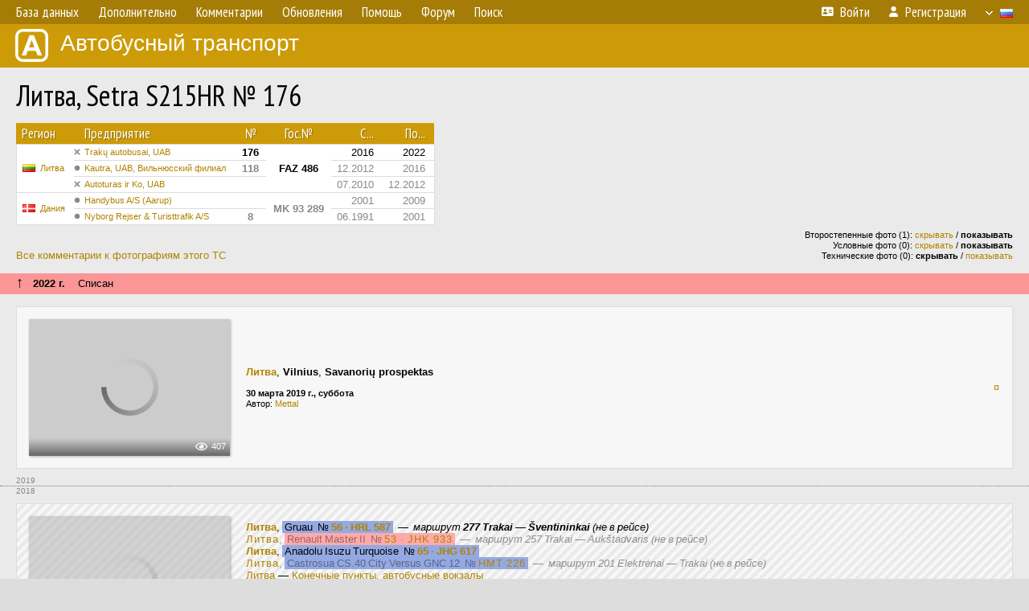

--- FILE ---
content_type: text/html; charset=UTF-8
request_url: https://fotobus.msk.ru/vehicle/311291/
body_size: 10237
content:
<!DOCTYPE html>
<html lang="ru">
<head>
<meta http-equiv="content-type" content="text/html;charset=UTF-8">
<meta name="description" content="Крупнейшая фотогалерея автобусного транспорта России и мира. Базы подвижного состава.">
<meta name="keywords" content="автобус фотогалерея городской транспорт фотографии междугородний транспорт база данных подвижной состав">
<meta name="theme-color" content="#cd9b08">
<meta property="og:title" content="Литва, Setra S215HR № 176">
<meta name="viewport" content="width=1000,user-scalable=yes">
<title>Литва, Setra S215HR № 176 — Автобусный транспорт</title>
<link rel="alternate" hreflang="x-default" href="https://fotobus.msk.ru/vehicle/311291/">
<link rel="alternate" hreflang="ru" href="https://fotobus.msk.ru/vehicle/311291/?lang=ru">
<link rel="alternate" hreflang="be" href="https://fotobus.msk.ru/vehicle/311291/?lang=be">
<link rel="alternate" hreflang="uk" href="https://fotobus.msk.ru/vehicle/311291/?lang=uk">
<link rel="alternate" hreflang="kk" href="https://fotobus.msk.ru/vehicle/311291/?lang=kk">
<link rel="alternate" hreflang="pl" href="https://fotobus.msk.ru/vehicle/311291/?lang=pl">
<link rel="alternate" hreflang="cs" href="https://fotobus.msk.ru/vehicle/311291/?lang=cs">
<link rel="alternate" hreflang="en" href="https://fotobus.msk.ru/vehicle/311291/?lang=en">
<link rel="alternate" hreflang="es" href="https://fotobus.msk.ru/vehicle/311291/?lang=es">
<link rel="alternate" hreflang="de" href="https://fotobus.msk.ru/vehicle/311291/?lang=de">
<link rel="alternate" hreflang="lt" href="https://fotobus.msk.ru/vehicle/311291/?lang=lt">
<link rel="alternate" hreflang="lv" href="https://fotobus.msk.ru/vehicle/311291/?lang=lv">
<link rel="alternate" hreflang="hu" href="https://fotobus.msk.ru/vehicle/311291/?lang=hu">
<link rel="alternate" hreflang="el" href="https://fotobus.msk.ru/vehicle/311291/?lang=el">
<link rel="shortcut icon" type="image/png" href="//fotobus.msk.ru/img/icons/fb_16.png">
<link rel="icon" type="image/png" href="//fotobus.msk.ru/img/icons/fb_16.png">
<link rel="apple-touch-icon" sizes="57x57" href="/img/icons/fb_57.png">
<link rel="apple-touch-icon" sizes="72x72" href="/img/icons/fb_72.png">
<link rel="apple-touch-icon" sizes="76x76" href="/img/icons/fb_76.png">
<link rel="apple-touch-icon" sizes="114x114" href="/img/icons/fb_114.png">
<link rel="apple-touch-icon" sizes="120x120" href="/img/icons/fb_120.png">
<link rel="apple-touch-icon" sizes="144x144" href="/img/icons/fb_144.png">
<link rel="apple-touch-icon" sizes="152x152" href="/img/icons/fb_152.png">
<link rel="shortcut icon" sizes="196x196" href="/img/icons/fb_512.png">
<link rel="shortcut icon" sizes="128x128" href="/img/icons/fb_128.png">
<link rel="shortcut icon" sizes="96x96" href="/img/icons/fb_96.png">
<link rel="shortcut icon" sizes="72x72" href="/img/icons/fb_72.png">
<link rel="shortcut icon" sizes="48x48" href="/img/icons/fb_48.png">
<link rel="shortcut icon" sizes="32x32" href="/img/icons/fb_32.png">
<link rel="shortcut icon" sizes="16x16" href="/img/icons/fb_16.png">
<link rel="preconnect" href="https://fonts.googleapis.com">
<link rel="preconnect" href="https://fonts.gstatic.com" crossorigin>
<link href="https://fonts.googleapis.com/css2?family=PT+Sans+Narrow:wght@400;700&amp;display=swap" rel="stylesheet">
<link rel="stylesheet" href="/css/fontawesome/css/all.min.css?1649450942">
<link rel="stylesheet" href="/css/style.css?1758309865">
<link rel="stylesheet" href="/css/desktop.css?1704281051">
<link rel="stylesheet" href="/css/comments.css?1709572146">
<script src="/js/jquery.js?1507064400"></script>
<script src="/js/jquery.lazy.min.js?1595590838"></script>
<script src="/js/core.js?1758310255"></script>
<script src="/comments.js?1705518204"></script>
<script>var pid = -311291;</script>
<script async src="//pagead2.googlesyndication.com/pagead/js/adsbygoogle.js"></script>
<script>
(adsbygoogle = window.adsbygoogle || []).push({
google_ad_client: "ca-pub-123456789",
enable_page_level_ads: true
});
</script>

<!-- Yandex.Metrika counter -->
<script >
   (function(m,e,t,r,i,k,a){m[i]=m[i]||function(){(m[i].a=m[i].a||[]).push(arguments)};
   m[i].l=1*new Date();k=e.createElement(t),a=e.getElementsByTagName(t)[0],k.async=1,k.src=r,a.parentNode.insertBefore(k,a)})
   (window, document, "script", "https://mc.yandex.ru/metrika/tag.js", "ym");

   ym(51791999, "init", {
        id:51791999,
        clickmap:true,
        trackLinks:true,
        accurateTrackBounce:true
   });
</script>
<!-- /Yandex.Metrika counter -->
</head>

<body>
<noscript><div><img src="https://mc.yandex.ru/watch/51791999" style="position:absolute; left:-9999px;" alt="" /></div></noscript>
<div id="backgr"></div>
<table class="tmain">
<tr><td class="mm-bar">
<ul class="mm mm-level-1"><li><a href="#" onclick="return false" class="mm-item"><span class="mm-label">База данных</span></a><div><ul class="mm-level-2"><li><a href="/models.php" class="mm-item"><span class="mm-label">Модели</span></a></li><li><a href="/#countries" class="mm-item"><span class="mm-label">Страны и регионы</span></a></li></ul></div></li><li><a href="#" onclick="return false" class="mm-item"><span class="mm-label">Дополнительно</span></a><div><ul class="mm-level-2"><li><a href="/news.php" class="mm-item"><span class="mm-label">Новости и хронология</span></a></li><li><a href="/misc/" class="mm-item"><span class="mm-label">Разные фотогалереи</span></a></li><li><a href="/links.php" class="mm-item"><span class="mm-label">Ссылки</span></a></li></ul></div></li><li><a href="/comments.php" class="mm-item"><span class="mm-label">Комментарии</span></a></li><li><a href="#" onclick="return false" class="mm-item"><span class="mm-label">Обновления</span></a><div><ul class="mm-level-2"><li><a href="/update.php?time=24" class="mm-item"><span class="mm-label">Новые фотографии</span></a></li><li><a href="/feed.php" class="mm-item"><span class="mm-label">Лента обновлений</span></a></li><li><a href="/update.php" class="mm-item"><span class="mm-label">Архив обновлений по датам</span></a></li></ul></div></li><li><a href="#" onclick="return false" class="mm-item"><span class="mm-label">Помощь</span></a><div><ul class="mm-level-2"><li><a href="/rules/" class="mm-item"><span class="mm-label">Правила сайта</span></a></li><li><a href="/rules/pub/" class="mm-item"><span class="mm-label">Критерии отбора фотографий</span></a></li><li><a href="/rules/photo/" class="mm-item"><span class="mm-label">Правила подписи фотографий</span></a></li><li><a href="/rules/reasons/" class="mm-item"><span class="mm-label">Замечания к фотографиям</span></a></li></ul></div></li><li><a href="//forum.fotobus.msk.ru" class="mm-item"><span class="mm-label">Форум</span></a></li><li><a href="/search.php" class="mm-item"><span class="mm-label">Поиск</span></a><div><ul class="mm-level-2"><li><a href="/search.php" class="mm-item"><span class="mm-label">Поиск фотографий</span></a></li><li><a href="/vsearch.php" class="mm-item"><span class="mm-label">Поиск ТС</span></a></li><li><a href="/csearch.php" class="mm-item"><span class="mm-label">Поиск комментариев</span></a></li><li><a href="/authors.php" class="mm-item"><span class="mm-label">Поиск авторов</span></a></li></ul></div></li><li class="mm-pad-right"><a href="/login.php" class="mm-item"><span class="mm-icon"><i class="fas fa-xs fa-address-card"></i></span><span class="mm-label">Войти</span></a></li><li><a href="/register.php" class="mm-item"><span class="mm-icon"><i class="fas fa-xs fa-user"></i></span><span class="mm-label">Регистрация</span></a></li><li class="mm-lang mm-wide"><a href="#" onclick="return false" class="mm-item"><span class="mm-icon"><img src="/img/arrow.png?1" class="arrow"></span><span class="mm-label">Русский</span><span class="mm-right-icon"><img src="/img/r/1.gif"></span></a><div><ul class="mm-level-2"><li><a href="/set.php?l=ru" class="mm-item"><span class="mm-icon"><img src="/img/r/1.gif"></span><span class="mm-label">Русский</span></a></li><li><a href="/set.php?l=be" class="mm-item"><span class="mm-icon"><img src="/img/r/2.gif"></span><span class="mm-label">Беларуская</span></a></li><li><a href="/set.php?l=uk" class="mm-item"><span class="mm-icon"><img src="/img/r/3.gif"></span><span class="mm-label">Українська</span></a></li><li><a href="/set.php?l=kk" class="mm-item"><span class="mm-icon"><img src="/img/r/4.gif"></span><span class="mm-label">Қазақ тілі</span></a></li><li><a href="/set.php?l=pl" class="mm-item"><span class="mm-icon"><img src="/img/r/c/65.gif"></span><span class="mm-label">Polski</span></a></li><li><a href="/set.php?l=cs" class="mm-item"><span class="mm-icon"><img src="/img/r/c/156.gif"></span><span class="mm-label">Čeština</span></a></li><li><a href="/set.php?l=en" class="mm-item"><span class="mm-icon"><img src="/img/r/c/158.gif"></span><span class="mm-label">English</span></a></li><li><a href="/set.php?l=es" class="mm-item"><span class="mm-icon"><img src="/img/r/40.gif"></span><span class="mm-label">Español</span></a></li><li><a href="/set.php?l=de" class="mm-item"><span class="mm-icon"><img src="/img/r/c/138.gif"></span><span class="mm-label">Deutsch</span></a></li><li><a href="/set.php?l=lt" class="mm-item"><span class="mm-icon"><img src="/img/r/c/140.gif"></span><span class="mm-label">Lietuvių</span></a></li><li><a href="/set.php?l=lv" class="mm-item"><span class="mm-icon"><img src="/img/r/c/141.gif"></span><span class="mm-label">Latviešu</span></a></li><li><a href="/set.php?l=hu" class="mm-item"><span class="mm-icon"><img src="/img/r/c/147.gif"></span><span class="mm-label">Magyar</span></a></li><li><a href="/set.php?l=el" class="mm-item"><span class="mm-icon"><img src="/img/r/c/174.gif"></span><span class="mm-label">Ελληνικά</span></a></li></ul></div></li></ul>
</td></tr>
<tr><td><a href="/" id="title"><img src="/img/fb.png" alt="Фотобус">Автобусный транспорт</a></td></tr>
<tr><td class="main">
<h1>Литва, Setra S215HR № 176</h1>
<table width="100%"><tr><td>
<table><tbody><tr><th class="d">Регион</th><th class="d" style="padding-left:13px">Предприятие</th><th class="c">№</th><th class="c">Гос.№</th><th class="r">С...</th><th class="r">По...</th></tr></tbody>
<tbody class="horlines">
<tr><td class="ds" rowspan="3"><a href="/country/5/"><img class="flag" src="/img/r/c/140.gif"></a>&nbsp;&nbsp;<a href="/city/140/">Литва</a></td><td class="ds" style="text-indent:-15px; padding-left:15px;"><span class="d-symbol d-symbol-sm d-s-5"></span><span did="1924"><a href="/list.php?did=1924">Trakų autobusai, UAB</a></span></td><td class="c"><b>176</b></td><td class="c" rowspan="3"><b>FAZ 486</b></td><td class="r">2016</td><td class="r">2022</td></tr>
<tr><td class="ds" style="color:#888 !important;text-indent:-15px; padding-left:15px;"><span class="d-symbol d-symbol-sm d-s-0"></span><span did="12579"><a href="/list.php?did=12579">Kautra, UAB, Вильнюсский филиал</a></span></td><td class="c" style="color:#888 !important;"><b>118</b></td><td class="r" style="color:#888 !important;">12.2012</td><td class="r" style="color:#888 !important;">2016</td></tr>
<tr><td class="ds" style="color:#888 !important;text-indent:-15px; padding-left:15px;"><span class="d-symbol d-symbol-sm d-s-5"></span><span did="1918"><a href="/list.php?did=1918">Autoturas ir Ko, UAB</a></span></td><td class="c" style="color:#888 !important;">&nbsp;</td><td class="r" style="color:#888 !important;">07.2010</td><td class="r" style="color:#888 !important;">12.2012</td></tr>
<tr><td class="ds" style="color:#888 !important;" rowspan="2"><a href="/country/5/"><img class="flag" src="/img/r/c/177.gif"></a>&nbsp;&nbsp;<a href="/city/177/">Дания</a></td><td class="ds" style="color:#888 !important;text-indent:-15px; padding-left:15px;"><span class="d-symbol d-symbol-sm d-s-0"></span><span did="29827"><a href="/list.php?did=29827">Handybus A/S (Aarup)</a></span></td><td class="c" style="color:#888 !important;">&nbsp;</td><td class="c" style="color:#888 !important;" rowspan="2"><b>MK 93 289</b></td><td class="r" style="color:#888 !important;">2001</td><td class="r" style="color:#888 !important;">2009</td></tr>
<tr><td class="ds" style="color:#888 !important;text-indent:-15px; padding-left:15px;"><span class="d-symbol d-symbol-sm d-s-0"></span><span did="29620"><a href="/list.php?did=29620">Nyborg Rejser &amp; Turisttrafik A/S</a></span></td><td class="c" style="color:#888 !important;"><b>8</b></td><td class="r" style="color:#888 !important;">06.1991</td><td class="r" style="color:#888 !important;">2001</td></tr>
</tbody></table><br>
</td><td>
<!-- Yandex.RTB R-A-488942-2 -->
<div id="yandex_rtb_R-A-488942-2"></div>
<script type="text/javascript">
	(function(w, d, n, s, t) {
		w[n] = w[n] || [];
		w[n].push(function() {
			Ya.Context.AdvManager.render({
				blockId: "R-A-488942-2",
				renderTo: "yandex_rtb_R-A-488942-2",
				async: true
			});
		});
		t = d.getElementsByTagName("script")[0];
		s = d.createElement("script");
		s.type = "text/javascript";
		s.src = "//an.yandex.ru/system/context.js";
		s.async = true;
		t.parentNode.insertBefore(s, t);
	})(this, this.document, "yandexContextAsyncCallbacks");
</script>
</td></tr></table><br>
<div style="position:relative">
<div><a href="/comments.php?vid=311291">Все комментарии к фотографиям этого ТС</a></div>
<div class="sm" style="position:absolute; right:0; bottom:0; text-align:right">
<div>Второстепенные фото (1): <a href="/set.php?hidesec=1">скрывать</a> / <b>показывать</b></div>
<div>Условные фото (0): <a href="/set.php?hidecond=1">скрывать</a> / <b>показывать</b></div>
<div>Технические фото (0): <b>скрывать</b> / <a href="/set.php?showtech=1">показывать</a></div>
</div>
</div><br>
<div class="s15" style="padding:5px 20px 0; margin:0 -20px">
<div style="padding-bottom:6px"><span style="font-size:18px; line-height:12px">&uarr;</span> &nbsp; <b>2022 г.</b> &nbsp;&nbsp; Списан</div>
</div><br>
<div class="p20p s11"><table><tr>
<td class="pb_photo"><a href="/photo/2545456/?vid=311291" target="_blank" class="prw"><img class="f" src="/img/prw-loader.gif" data-src="//s1.fotobus.msk.ru/photo/25/45/45/2545456_s.jpg" alt="411 КБ"><div class="hpshade"><div class="eye-icon">407</div></div></a></td>
<td class="pb_descr">
<p><b class="pw-place"><a href="/city/140/">Литва</a></b>, <b>Vilnius</b>, <b>Savanorių prospektas</b></p>
	<p class="sm"><b>30 марта 2019 г., суббота</b><br />Автор: <a href="/author/570/">Mettal</a></p>
</td>
<td class="r"><a href="/vehicle/311291/?hl_pid=2545456" title="Подсветка по датам">&curren;</a></td>
</tr></table></div>
<div style="color:#888; font-size:10px; padding-left:20px; margin:10px -20px 0; padding-bottom:1px; border-bottom:dotted 1px #777">2019</div>
<div style="color:#888; font-size:10px; margin-bottom:10px">2018</div>
<div class="p20p s11 gs"><table><tr>
<td class="pb_photo"><a href="/photo/2255656/?vid=311291" target="_blank" class="prw"><img class="f" src="/img/prw-loader.gif" data-src="//s1.fotobus.msk.ru/photo/22/55/65/2255656_s.jpg" alt="423 КБ"><div class="sec-overlay"></div><div class="hpshade"><div class="eye-icon">1565</div></div></a></td>
<td class="pb_descr">
	<p><span style="word-spacing:-1px"><b><a href="/city/140/" target="_blank">Литва</a></b>, <span class="s8">&nbsp;Gruau &nbsp;<span class="nw">№ <b><a href="/vehicle/933002/#n1126479" target="_blank">56 &middot; HRL 587</a></b></span>&nbsp;</span> &nbsp;—&nbsp; <i>маршрут <b>277 Trakai — Šventininkai</b> (не в рейсе)</i></span><br><span style="word-spacing:-1px"><span class="sec"><span class="nf"><a href="/city/140/" target="_blank">Литва</a></span>, <span class="s5">&nbsp;Renault Master II &nbsp;<span class="nw">№ <span class="nf"><a href="/vehicle/292495/#n1337193" target="_blank">53 &middot; JHK 933</a></span></span>&nbsp;</span> &nbsp;—&nbsp; <i>маршрут 257 Trakai — Aukštadvaris (не в рейсе)</i></span></span><br><span style="word-spacing:-1px"><b><a href="/city/140/" target="_blank">Литва</a></b>, <span class="s8">&nbsp;Anadolu Isuzu Turquoise &nbsp;<span class="nw">№ <b><a href="/vehicle/1115116/#n1380912" target="_blank">65 &middot; JHG 617</a></b></span>&nbsp;</span></span><br><span style="word-spacing:-1px"><span class="sec"><span class="nf"><a href="/city/140/" target="_blank">Литва</a></span>, <span class="s8">&nbsp;Castrosua CS.40 City Versus GNC 12 &nbsp;<span class="nw">№ <span class="nf"><a href="/vehicle/773192/#n914032" target="_blank">HMT 226</a></span></span>&nbsp;</span> &nbsp;—&nbsp; <i>маршрут 201 Elektrėnai — Trakai (не в рейсе)</i></span></span><br><a href="/city/140/" target="_blank">Литва</a> &mdash; <a href="/articles/413/" target="_blank">Конечные пункты, автобусные вокзалы</a></p>
<p><b class="pw-place"><a href="/city/140/">Литва</a></b>, <b>Trakai</b>, <b>autobusų stotis</b><br><i>Маршрут <b>259 Trakai — Vievis</b> (не в рейсе)</i></p>
	<p class="sm"><b>26 сентября 2018 г., среда</b><br />Автор: <a href="/author/167/">Michal Isakov</a></p>
</td>
<td class="r"><a href="/vehicle/311291/?hl_pid=2255656" title="Подсветка по датам">&curren;</a></td>
</tr></table></div>
<div class="p20p s11"><table><tr>
<td class="pb_photo"><a href="/photo/2255655/?vid=311291" target="_blank" class="prw"><img class="f" src="/img/prw-loader.gif" data-src="//s1.fotobus.msk.ru/photo/22/55/65/2255655_s.jpg" alt="423 КБ"><div class="hpshade"><div class="eye-icon">1448</div></div></a></td>
<td class="pb_descr">
	<p><span style="word-spacing:-1px"><span class="sec"><span class="nf"><a href="/city/140/" target="_blank">Литва</a></span>, <span class="s5">&nbsp;Renault Master II &nbsp;<span class="nw">№ <span class="nf"><a href="/vehicle/292495/#n1337193" target="_blank">53 &middot; JHK 933</a></span></span>&nbsp;</span> &nbsp;—&nbsp; <i>маршрут 257 Trakai — Aukštadvaris (не в рейсе)</i></span></span><br><span style="word-spacing:-1px"><b><a href="/city/140/" target="_blank">Литва</a></b>, <span class="s8">&nbsp;Anadolu Isuzu Turquoise &nbsp;<span class="nw">№ <b><a href="/vehicle/1115116/#n1380912" target="_blank">65 &middot; JHG 617</a></b></span>&nbsp;</span></span><br><span style="word-spacing:-1px"><b><a href="/city/140/" target="_blank">Литва</a></b>, <span class="s8">&nbsp;Castrosua CS.40 City Versus GNC 12 &nbsp;<span class="nw">№ <b><a href="/vehicle/773192/#n914032" target="_blank">HMT 226</a></b></span>&nbsp;</span> &nbsp;—&nbsp; <i>маршрут <b>201 Elektrėnai — Trakai</b> (не в рейсе)</i></span><br><a href="/city/140/" target="_blank">Литва</a> &mdash; <a href="/articles/413/" target="_blank">Конечные пункты, автобусные вокзалы</a></p>
<p><b class="pw-place"><a href="/city/140/">Литва</a></b>, <b>Trakai</b>, <b>autobusų stotis</b><br><i>Маршрут <b>259 Trakai — Vievis</b> (не в рейсе)</i></p>
	<p class="sm"><b>26 сентября 2018 г., среда</b><br />Автор: <a href="/author/167/">Michal Isakov</a></p>
</td>
<td class="r"><a href="/vehicle/311291/?hl_pid=2255655" title="Подсветка по датам">&curren;</a></td>
</tr></table></div>
<div style="color:#888; font-size:10px; padding-left:20px; margin:10px -20px 0; padding-bottom:1px; border-bottom:dotted 1px #777">2018</div>
<div style="color:#888; font-size:10px; margin-bottom:10px">2017</div>
<div class="p20p s11"><table><tr>
<td class="pb_photo"><a href="/photo/1876125/?vid=311291" target="_blank" class="prw"><img class="f" src="/img/prw-loader.gif" data-src="//s1.fotobus.msk.ru/photo/18/76/12/1876125_s.jpg" alt="487 КБ"><div class="hpshade"><div class="eye-icon">471</div></div></a></td>
<td class="pb_descr">
<p><b class="pw-place"><a href="/city/140/">Литва</a></b>, <b>Trakai</b>, <b>autobusų stotis</b></p>
	<p class="sm"><b>4 июня 2017 г., воскресенье</b><br />Автор: <a href="/author/6250/">sSnaiperis</a></p>
</td>
<td class="r"><a href="/vehicle/311291/?hl_pid=1876125" title="Подсветка по датам">&curren;</a></td>
</tr></table></div>
<div class="p20p s11"><table><tr>
<td class="pb_photo"><a href="/photo/1876111/?vid=311291" target="_blank" class="prw"><img class="f" src="/img/prw-loader.gif" data-src="//s1.fotobus.msk.ru/photo/18/76/11/1876111_s.jpg" alt="492 КБ"><div class="hpshade"><div class="eye-icon">437</div></div></a></td>
<td class="pb_descr">
<p><b class="pw-place"><a href="/city/140/">Литва</a></b>, <b>Trakai</b>, <b>autobusų stotis</b></p>
	<p class="sm"><b>4 июня 2017 г., воскресенье</b><br />Автор: <a href="/author/6250/">sSnaiperis</a></p>
</td>
<td class="r"><a href="/vehicle/311291/?hl_pid=1876111" title="Подсветка по датам">&curren;</a></td>
</tr></table></div>
<div class="p20p s11"><table><tr>
<td class="pb_photo"><a href="/photo/1876110/?vid=311291" target="_blank" class="prw"><img class="f" src="/img/prw-loader.gif" data-src="//s1.fotobus.msk.ru/photo/18/76/11/1876110_s.jpg" alt="482 КБ"><div class="hpshade"><div class="eye-icon">365</div></div></a></td>
<td class="pb_descr">
<p><b class="pw-place"><a href="/city/140/">Литва</a></b>, <b>Trakai</b>, <b>autobusų stotis</b></p>
	<p class="sm"><b>4 июня 2017 г., воскресенье</b><br />Автор: <a href="/author/6250/">sSnaiperis</a></p>
</td>
<td class="r"><a href="/vehicle/311291/?hl_pid=1876110" title="Подсветка по датам">&curren;</a></td>
</tr></table></div>
<div class="p20p s11"><table><tr>
<td class="pb_photo"><a href="/photo/1876109/?vid=311291" target="_blank" class="prw"><img class="f" src="/img/prw-loader.gif" data-src="//s1.fotobus.msk.ru/photo/18/76/10/1876109_s.jpg" alt="474 КБ"><div class="hpshade"><div class="eye-icon">367</div></div></a></td>
<td class="pb_descr">
<p><b class="pw-place"><a href="/city/140/">Литва</a></b>, <b>Trakai</b>, <b>autobusų stotis</b></p>
	<p class="sm"><b>4 июня 2017 г., воскресенье</b><br />Автор: <a href="/author/6250/">sSnaiperis</a></p>
</td>
<td class="r"><a href="/vehicle/311291/?hl_pid=1876109" title="Подсветка по датам">&curren;</a></td>
</tr></table></div>
<div class="p20p s11"><table><tr>
<td class="pb_photo"><a href="/photo/1708020/?vid=311291" target="_blank" class="prw"><img class="f" src="/img/prw-loader.gif" data-src="//s1.fotobus.msk.ru/photo/17/08/02/1708020_s.jpg" alt="116 КБ"><div class="hpshade"><div class="eye-icon">549</div></div></a></td>
<td class="pb_descr">
	<p><span style="word-spacing:-1px"><span class="sec"><span class="nf"><a href="/city/140/" target="_blank">Литва</a></span>, <span class="s5">&nbsp;Setra S215HR-GT &nbsp;<span class="nw">№ <span class="nf"><a href="/vehicle/331451/#n362632" target="_blank">167 &middot; EON 872</a></span></span>&nbsp;</span></span></span></p>
<p><b class="pw-place"><a href="/city/140/">Литва</a></b>, <b>Trakai</b>, <b>autobusų stotis</b><br><i>Маршрут <b>261 Trakai — Daugirdiškės</b> (не в рейсе)</i></p>
	<p class="sm"><b>7 марта 2017 г., вторник</b><br />Автор: <a href="/author/3916/">G.Z.</a></p>
</td>
<td class="r"><a href="/vehicle/311291/?hl_pid=1708020" title="Подсветка по датам">&curren;</a></td>
</tr></table></div>
<div style="color:#888; font-size:10px; padding-left:20px; margin:10px -20px 0; padding-bottom:1px; border-bottom:dotted 1px #777">2017</div>
<div style="color:#888; font-size:10px; margin-bottom:10px">2016</div>
<div class="p20p s11"><table><tr>
<td class="pb_photo"><a href="/photo/1673371/?vid=311291" target="_blank" class="prw"><img class="f" src="/img/prw-loader.gif" data-src="//s1.fotobus.msk.ru/photo/16/73/37/1673371_s.jpg" alt="144 КБ"><div class="hpshade"><div class="eye-icon">422</div></div></a></td>
<td class="pb_descr">
<p><b class="pw-place"><a href="/city/140/">Литва</a></b>, <b>Trakai</b>, <b>autobusų stotis</b></p>
	<p class="sm"><b>22 декабря 2016 г., четверг</b><br />Автор: <a href="/author/3916/">G.Z.</a></p>
</td>
<td class="r"><a href="/vehicle/311291/?hl_pid=1673371" title="Подсветка по датам">&curren;</a></td>
</tr></table></div>
<br>
<div class="s19" style="padding:5px 20px 0; margin:0 -20px">
<div style="padding-bottom:6px; color:#fff"><span style="font-size:18px; line-height:12px">&uarr;</span> &nbsp; <b>2016 г.</b> &nbsp;&nbsp; Передан в другое предприятие или на завод</div>
</div><br>
<a name="n628143"></a>
<div class="p20p s11"><table><tr>
<td class="pb_photo"><a href="/photo/1231318/?vid=311291" target="_blank" class="prw"><img class="f" src="/img/prw-loader.gif" data-src="//s1.fotobus.msk.ru/photo/12/31/31/1231318_s.jpg" alt="278 КБ"><div class="hpshade"><div class="com-icon">1</div><div class="eye-icon">561</div></div></a></td>
<td class="pb_descr">
<p><b class="pw-place"><a href="/city/140/">Литва</a></b>, <b>Vilnius</b>, <b>Savanorių prospektas</b></p>
	<p class="sm"><b>30 июня 2014 г., понедельник</b><br />Автор: <a href="/author/570/">Mettal</a></p>
</td>
<td class="r"><a href="/vehicle/311291/?hl_pid=1231318" title="Подсветка по датам">&curren;</a></td>
</tr></table></div>
<br>
<div class="s19" style="padding:5px 20px 0; margin:0 -20px">
<div style="padding-bottom:6px; color:#fff"><span style="font-size:18px; line-height:12px">&uarr;</span> &nbsp; <b>Декабрь 2012 г.</b> &nbsp;&nbsp; Передан в другое предприятие или на завод</div>
</div><br>
<a name="n337963"></a>
<div class="p20p s11"><table><tr>
<td class="pb_photo"><a href="/photo/682901/?vid=311291" target="_blank" class="prw"><img class="f" src="/img/prw-loader.gif" data-src="//s1.fotobus.msk.ru/photo/06/82/90/682901_s.jpg" alt="216 КБ"><div class="hpshade"><div class="eye-icon">484</div></div></a></td>
<td class="pb_descr">
<p><b class="pw-place"><a href="/city/140/">Литва</a></b>, <b>Vilnius</b>, <b>autobusų stotis</b><br>Маршрут <b>M-902 Vilnius — Druskininkai</b></p>
	<p class="sm"><b>3 июня 2012 г., воскресенье</b><br />Автор: <a href="/author/1623/">aRa</a></p>
</td>
<td class="r"><a href="/vehicle/311291/?hl_pid=682901" title="Подсветка по датам">&curren;</a></td>
</tr></table></div>
<div class="p20p s11"><table><tr>
<td class="pb_photo"><a href="/photo/682900/?vid=311291" target="_blank" class="prw"><img class="f" src="/img/prw-loader.gif" data-src="//s1.fotobus.msk.ru/photo/06/82/90/682900_s.jpg" alt="240 КБ"><div class="hpshade"><div class="eye-icon">585</div></div></a></td>
<td class="pb_descr">
<p><b class="pw-place"><a href="/city/140/">Литва</a></b>, <b>Vilnius</b>, <b>autobusų stotis</b><br>Маршрут <b>M-902 Vilnius — Druskininkai</b></p>
	<p class="sm"><b>3 июня 2012 г., воскресенье</b><br />Автор: <a href="/author/1623/">aRa</a></p>
</td>
<td class="r"><a href="/vehicle/311291/?hl_pid=682900" title="Подсветка по датам">&curren;</a></td>
</tr></table></div>
<br>
<div class="s19" style="padding:5px 20px 0; margin:0 -20px">
<div style="padding-bottom:6px; color:#fff"><span style="font-size:18px; line-height:12px">&uarr;</span> &nbsp; <b>2009 г. — Июль 2010 г.</b> &nbsp;&nbsp; Передан в другое предприятие или на завод</div>
</div><br>
<a name="n2287917"></a>
<div class="s19" style="padding:5px 20px 0; margin:0 -20px">
<div style="padding-bottom:6px; color:#fff"><span style="font-size:18px; line-height:12px">&uarr;</span> &nbsp; <b>2001 г.</b> &nbsp;&nbsp; Передан в другое предприятие или на завод</div>
</div><br>
<a name="n2287915"></a>
<br><div class="s12" style="padding:5px 20px 0; margin:0 -20px">
<div style="padding-bottom:6px"><span style="font-size:18px; line-height:12px">&uarr;</span> &nbsp; <b>Июнь 1991 г.</b> &nbsp;&nbsp; Поступил на предприятие</div>
</div><br>
<br>
<div class="p20" style="padding:0">
<script>
addTexts({
	'P_QUOTE_MSG': 'Нет смысла цитировать последнее сообщение целиком.<br />Если Вы хотите процитировать часть сообщения, выделите часть текста и нажмите на ссылку ещё раз.',
	'P_QUOTE_LEN': 'Слишком длинная цитата. Пользователям будет неудобно читать такой комментарий.<br>Пожалуйста, выделите конкретное предложение, на которое вы отвечаете, и нажмите на ссылку еще раз.',
	'P_QUOTE_TXT': 'Цитата',
	'P_DEL_CONF': 'Вы действительно хотите удалить свой комментарий?',
	'P_WAIT': 'Пожалуйста, подождите...',
	'P_ENTERTEXT': 'Введите текст комментария',
	'LOADING': 'Загрузка...'
});
</script>
<h4 class="pp-item-header">Комментарии<span style="font-weight:normal"> <span style="color:#aaa">&middot;</span> 1</span></h4>
<div class="s11 comment" wid="1609617"><div style="float:right; text-align:right" class="sm">
<span class="message_date">19.08.2022</span> 13:21 MSK<br>
<a href="#1609617" class="cmLink dot">Ссылка</a></div>
<a name="1609617"></a><a name="last"></a>
<div><b><a href="/author/4485/" class="message_author">Aleksandr1</a></b> &middot; <span class="flag"><img class="flag" src="/img/r/c/141.gif"> Латвия</span></div>
<div class="rank">Фото: 545</div>
<div class="message-text">Пошёл на запчасти <a href="https://m.ss.com/msg/lv/transport/cargo-cars/busses/fhhel.html" target="_blank">https://m.ss.com/msg/lv/transport/cargo-...el.html</a></div>
<div class="comment-votes-block">
</div>
</div>
<div class="cmt-write s1">
<h4 class="pp-item-header">Ваш комментарий</h4>
<div style="padding:0 11px 11px">
Вы не <a href="/login.php">вошли на сайт</a>.<br />Комментарии могут оставлять только зарегистрированные пользователи.</div>
</div>
</div><br>
<h4>Другие ТС с этим номером:</h4>
<div class="p20w">
<table>
<tr>
<th>№</th>
<th>Гос.№</th>
<th>Предприятие</th>
<th class="r">Зав.№</th>
<th class="r">Постр.</th>
<th class="r">Утил.</th>
<th>Примечание</th>
</tr>
<tr class="s6"><td class="n"><a href="/vehicle/1480976/#n1928417" class="nf">8</a></td>
<td class="n"><a href="/vehicle/1480976/#n1928417" class="nf"></a></td>
<td class="ds">KS København</td>
<td class="rs"></td>
<td class="rs">1913</td>
<td class="rs"></td>
<td class="ds"></td>
</tr>
<tr class="s19"><td class="n"><a href="/vehicle/1480976/#n1928416" class="nf">8</a></td>
<td class="n"><a href="/vehicle/1480976/#n1928416" class="nf">A 1208</a></td>
<td class="ds">FS</td>
<td class="rs"></td>
<td class="rs">1913</td>
<td class="rs"></td>
<td class="ds"></td>
</tr>
<tr class="s9"><td class="n"><a href="/vehicle/1281083/#n1626461" class="nf">8</a></td>
<td class="n"><a href="/vehicle/1281083/#n1626461" class="nf">MA 80 097</a></td>
<td class="ds">Odense Bytrafik</td>
<td class="rs"></td>
<td class="rs">1949</td>
<td class="rs"></td>
<td class="ds"></td>
</tr>
<tr class="s31"><td class="n"><a href="/vehicle/1281083/#n1626460" class="nf">8</a></td>
<td class="n"><a href="/vehicle/1281083/#n1626460" class="nf">M 17 816</a></td>
<td class="ds">Odense Bytrafik</td>
<td class="rs"></td>
<td class="rs">1949</td>
<td class="rs"></td>
<td class="ds"></td>
</tr>
<tr class="s6"><td class="n"><a href="/vehicle/1670464/#n2252150" class="nf">118</a></td>
<td class="n"><a href="/vehicle/1670464/#n2252150" class="nf">84-03 ЛИВ</a></td>
<td class="ds">VAP</td>
<td class="rs"></td>
<td class="rs">1962</td>
<td class="rs"></td>
<td class="ds"></td>
</tr>
<tr class="s16"><td class="n"><a href="/vehicle/1670679/#n2252365" class="nf">176</a></td>
<td class="n"><a href="/vehicle/1670679/#n2252365" class="nf">10-31 ЛИЖ</a></td>
<td class="ds">VAP</td>
<td class="rs"></td>
<td class="rs">1966</td>
<td class="rs"></td>
<td class="ds"></td>
</tr>
<tr class="s6"><td class="n"><a href="/vehicle/1671248/#n2252934" class="nf">176</a></td>
<td class="n"><a href="/vehicle/1671248/#n2252934" class="nf">07-51 ЛИМ</a></td>
<td class="ds">VAP</td>
<td class="rs"></td>
<td class="rs">1972</td>
<td class="rs"></td>
<td class="ds"></td>
</tr>
<tr class="s15"><td class="n"><a href="/vehicle/589743/#n679319" class="nf">118</a></td>
<td class="n"><a href="/vehicle/589743/#n679319" class="nf">ZKC 120</a></td>
<td class="ds">KA</td>
<td class="rs">8968</td>
<td class="rs">1976</td>
<td class="rs"></td>
<td class="ds"></td>
</tr>
<tr class="s5"><td class="n"><a href="/vehicle/1477826/#n1922584" class="nf">8</a></td>
<td class="n"><a href="/vehicle/1477826/#n1922584" class="nf">HL 88 644</a></td>
<td class="ds">Bolls Busser</td>
<td class="rs">5919</td>
<td class="rs">1977</td>
<td class="rs"></td>
<td class="ds"></td>
</tr>
<tr class="s19"><td class="n"><a href="/vehicle/1475306/#n1917072" class="nf">8</a></td>
<td class="n"><a href="/vehicle/1475306/#n1917072" class="nf">HS 88 604</a></td>
<td class="ds">De Blaa Omnibusser</td>
<td class="rs">8889</td>
<td class="rs">1981</td>
<td class="rs"></td>
<td class="ds"></td>
</tr>
<tr class="s9"><td class="n"><a href="/vehicle/1475335/#n1917113" class="nf">8</a></td>
<td class="n"><a href="/vehicle/1475335/#n1917113" class="nf">MJ 94 269</a></td>
<td class="ds">De Blaa Omnibusser</td>
<td class="rs">8890</td>
<td class="rs">1981</td>
<td class="rs"></td>
<td class="ds"></td>
</tr>
<tr class="s19"><td class="n"><a href="/vehicle/1905486/#n2661745" class="nf">8</a></td>
<td class="n"><a href="/vehicle/1905486/#n2661745" class="nf">HV 89 715</a></td>
<td class="ds">Papuga</td>
<td class="rs">993</td>
<td class="rs">1982</td>
<td class="rs"></td>
<td class="ds"></td>
</tr>
<tr class="s5"><td class="n"><a href="/vehicle/452146/#n510505" class="nf">118</a></td>
<td class="n"><a href="/vehicle/452146/#n510505" class="nf">ZLM 828</a></td>
<td class="ds">KLAP</td>
<td class="rs">270</td>
<td class="rs">1983</td>
<td class="rs"></td>
<td class="ds"></td>
</tr>
<tr class="s31"><td class="n"><a href="/vehicle/452146/#n510497" class="nf">118</a></td>
<td class="n"><a href="/vehicle/452146/#n510497" class="nf">68-42 ЛЛЭ</a></td>
<td class="ds">KLAP</td>
<td class="rs">270</td>
<td class="rs">1983</td>
<td class="rs"></td>
<td class="ds"></td>
</tr>
<tr class="s5"><td class="n"><a href="/vehicle/1620953/#n2164410" class="nf">8</a></td>
<td class="n"><a href="/vehicle/1620953/#n2164410" class="nf">DN 98 667</a></td>
<td class="ds">Blach Turist</td>
<td class="rs">608737</td>
<td class="rs">1984</td>
<td class="rs"></td>
<td class="ds"></td>
</tr>
<tr class="s19"><td class="n"><a href="/vehicle/1542691/#n2032411" class="nf">8</a></td>
<td class="n"><a href="/vehicle/1542691/#n2032411" class="nf">JZ 93 891</a></td>
<td class="ds">Sørens Rejser</td>
<td class="rs">32428</td>
<td class="rs">1985</td>
<td class="rs"></td>
<td class="ds"></td>
</tr>
<tr class="s9"><td class="n"><a href="/vehicle/514766/#n2261461" class="nf">8</a></td>
<td class="n"><a href="/vehicle/514766/#n2261461" class="nf">LC 96 060</a></td>
<td class="ds">Syddanmark, прочие</td>
<td class="rs">1719</td>
<td class="rs">1987</td>
<td class="rs"></td>
<td class="ds">IVERSENBUS / Bække Taxa &amp; Turist ApS (Bække)</td>
</tr>
<tr class="s15"><td class="n"><a href="/vehicle/804816/#n956558" class="nf">118</a></td>
<td class="n"><a href="/vehicle/804816/#n956558" class="nf">DVL 426</a></td>
<td class="ds">Trakų autobusai</td>
<td class="rs">650693</td>
<td class="rs">1989</td>
<td class="rs"></td>
<td class="ds"></td>
</tr>
<tr class="s5"><td class="n"><a href="/vehicle/1015986/#n190078">118</a></td>
<td class="n"><a href="/vehicle/1015986/#n190078">LVC 869</a></td>
<td class="ds">Kautra</td>
<td class="rs">17787</td>
<td class="rs">1991</td>
<td class="rs"></td>
<td class="ds"></td>
</tr>
<tr class="s19"><td class="n"><a href="/vehicle/1541123/#n2030471" class="nf">8</a></td>
<td class="n"><a href="/vehicle/1541123/#n2030471" class="nf">NJ 97 919</a></td>
<td class="ds">Fjordbus</td>
<td class="rs">39053</td>
<td class="rs">1993</td>
<td class="rs">04.2007</td>
<td class="ds"></td>
</tr>
<tr class="s5"><td class="n"><a href="/vehicle/1600602/#n2129826" class="nf">8</a></td>
<td class="n"><a href="/vehicle/1600602/#n2129826" class="nf">PJ 92 555</a></td>
<td class="ds">Malling Turist</td>
<td class="rs">30150</td>
<td class="rs">1995</td>
<td class="rs"></td>
<td class="ds"></td>
</tr>
<tr class="s19"><td class="n"><a href="/vehicle/1720840/#n2343739" class="nf">8</a></td>
<td class="n"><a href="/vehicle/1720840/#n2343739" class="nf">NZ 93 970</a></td>
<td class="ds">Hørby Rute- og Turis</td>
<td class="rs">32436</td>
<td class="rs">1995</td>
<td class="rs"></td>
<td class="ds"></td>
</tr>
<tr class="s5"><td class="n"><a href="/vehicle/72234/#n78900">118</a></td>
<td class="n"><a href="/vehicle/72234/#n78900">VVB 463</a></td>
<td class="ds">VA</td>
<td class="rs">838</td>
<td class="rs">1996</td>
<td class="rs"></td>
<td class="ds"></td>
</tr>
<tr class="s15"><td class="n"><a href="/vehicle/1475445/#n1917323" class="nf">8</a></td>
<td class="n"><a href="/vehicle/1475445/#n1917323" class="nf">XJ 95 505</a></td>
<td class="ds">Busteam</td>
<td class="rs">31165</td>
<td class="rs">1996</td>
<td class="rs"></td>
<td class="ds"></td>
</tr>
<tr class="s5"><td class="n"><a href="/vehicle/1482385/#n1931113" class="nf">8</a></td>
<td class="n"><a href="/vehicle/1482385/#n1931113" class="nf">OJ 93 161</a></td>
<td class="ds">Jens Jørgensen</td>
<td class="rs">148507</td>
<td class="rs">1996</td>
<td class="rs"></td>
<td class="ds"></td>
</tr>
<tr class="s18"><td class="n"><a href="/vehicle/1490430/#n1945547" class="nf">8</a></td>
<td class="n"><a href="/vehicle/1490430/#n1945547" class="nf">OK 97 228</a></td>
<td class="ds">Edelskov</td>
<td class="rs">8990</td>
<td class="rs">1996</td>
<td class="rs"></td>
<td class="ds"></td>
</tr>
<tr class="s21"><td class="n"><a href="/vehicle/1678274/#n2265093" class="nf">8</a></td>
<td class="n"><a href="/vehicle/1678274/#n2265093" class="nf">OP 93 741</a></td>
<td class="ds">Jensens Turisttrafik</td>
<td class="rs">20692</td>
<td class="rs">1996</td>
<td class="rs"></td>
<td class="ds"></td>
</tr>
<tr class="s15"><td class="n"><a href="/vehicle/177295/#n188485">176</a></td>
<td class="n"><a href="/vehicle/177295/#n188485">CNE 605</a></td>
<td class="ds">TOKS</td>
<td class="rs">4</td>
<td class="rs">1997</td>
<td class="rs"></td>
<td class="ds"></td>
</tr>
<tr class="s5"><td class="n"><a href="/vehicle/159100/#n359262">176</a></td>
<td class="n"><a href="/vehicle/159100/#n359262">DNB 374</a></td>
<td class="ds">Vilkaviškio AP</td>
<td class="rs">25366</td>
<td class="rs">1997</td>
<td class="rs"></td>
<td class="ds"></td>
</tr>
<tr class="s19"><td class="n"><a href="/vehicle/159100/#n169038">176</a></td>
<td class="n"><a href="/vehicle/159100/#n169038">DNB 374</a></td>
<td class="ds">Kautra</td>
<td class="rs">25366</td>
<td class="rs">1997</td>
<td class="rs"></td>
<td class="ds"></td>
</tr>
<tr class="s9"><td class="n"><a href="/vehicle/1720100/#n2342349" class="nf">8</a></td>
<td class="n"><a href="/vehicle/1720100/#n2342349" class="nf">OV 92 189</a></td>
<td class="ds">SchmidtsTuristtrafik</td>
<td class="rs">31185</td>
<td class="rs">1997</td>
<td class="rs"></td>
<td class="ds"></td>
</tr>
<tr class="s19"><td class="n"><a href="/vehicle/1481030/#n1928508" class="nf">8</a></td>
<td class="n"><a href="/vehicle/1481030/#n1928508" class="nf">TB 94 264</a></td>
<td class="ds">Bjert Busser</td>
<td class="rs">62737</td>
<td class="rs">01.1997</td>
<td class="rs"></td>
<td class="ds"></td>
</tr>
<tr class="s9"><td class="n"><a href="/vehicle/1479833/#n1926599" class="nf">8</a></td>
<td class="n"><a href="/vehicle/1479833/#n1926599" class="nf">PE 96 541</a></td>
<td class="ds">Skørringe Turistbus</td>
<td class="rs">500382</td>
<td class="rs">1998</td>
<td class="rs"></td>
<td class="ds"></td>
</tr>
<tr class="s11"><td class="n"><a href="/vehicle/1023227/#n1633526">118</a></td>
<td class="n"><a href="/vehicle/1023227/#n1633526">KJP 978</a></td>
<td class="ds">Kretingos AP</td>
<td class="rs">527</td>
<td class="rs">1999</td>
<td class="rs"></td>
<td class="ds"></td>
</tr>
<tr class="s9"><td class="n"><a href="/vehicle/2053041/#n2898983" class="nf">8</a></td>
<td class="n"><a href="/vehicle/2053041/#n2898983" class="nf">PM 97 628</a></td>
<td class="ds">Nordjylland, прочие</td>
<td class="rs">355</td>
<td class="rs">1999</td>
<td class="rs"></td>
<td class="ds">Kokkedal Busservice (Lynge)</td>
</tr>
<tr class="s15"><td class="n"><a href="/vehicle/224109/#n236804" class="nf">118</a></td>
<td class="n"><a href="/vehicle/224109/#n236804" class="nf">SVB 729</a></td>
<td class="ds">TOKS</td>
<td class="rs">10271</td>
<td class="rs">2000</td>
<td class="rs"></td>
<td class="ds"></td>
</tr>
<tr class="s9"><td class="n"><a href="/vehicle/334869/#n683192">176</a></td>
<td class="n"><a href="/vehicle/334869/#n683192">EON 822</a></td>
<td class="ds">VVT AP</td>
<td class="rs">1061-15</td>
<td class="rs">2000</td>
<td class="rs"></td>
<td class="ds">Аренда</td>
</tr>
<tr class="s19"><td class="n"><a href="/vehicle/334869/#n917624">176</a></td>
<td class="n"><a href="/vehicle/334869/#n917624">EON 822</a></td>
<td class="ds">VVT AP</td>
<td class="rs">1061-15</td>
<td class="rs">2000</td>
<td class="rs"></td>
<td class="ds">Аренда</td>
</tr>
<tr class="s21"><td class="n"><a href="/vehicle/224109/#n236805" class="nf">118</a></td>
<td class="n"><a href="/vehicle/224109/#n236805" class="nf">PVP 652</a></td>
<td class="ds">TOKS</td>
<td class="rs">10271</td>
<td class="rs">2000</td>
<td class="rs"></td>
<td class="ds"></td>
</tr>
<tr class="s11"><td class="n"><a href="/vehicle/1152141/#n1436039" class="nf">8</a></td>
<td class="n"><a href="/vehicle/1152141/#n1436039" class="nf">UY 95 117</a></td>
<td class="ds">Skave Turistfart</td>
<td class="rs">10355</td>
<td class="rs">2001</td>
<td class="rs"></td>
<td class="ds"></td>
</tr>
<tr class="s8"><td class="n"><a href="/vehicle/1532812/#n634649" class="nf">8</a></td>
<td class="n"><a href="/vehicle/1532812/#n634649" class="nf">RU 95 277</a></td>
<td class="ds">Brøchners Biler</td>
<td class="rs">11601</td>
<td class="rs">2001</td>
<td class="rs"></td>
<td class="ds"></td>
</tr>
<tr class="s15"><td class="n"><a href="/vehicle/1480807/#n1928173" class="nf">8</a></td>
<td class="n"><a href="/vehicle/1480807/#n1928173" class="nf">TM 94 610</a></td>
<td class="ds">Brdr. Davidsen</td>
<td class="rs">233188</td>
<td class="rs">2002</td>
<td class="rs"></td>
<td class="ds"></td>
</tr>
<tr class="s5"><td class="n"><a href="/vehicle/1594779/#n2119852" class="nf">8</a></td>
<td class="n"><a href="/vehicle/1594779/#n2119852" class="nf">AM 95 619</a></td>
<td class="ds">Alba Turistfart</td>
<td class="rs">109</td>
<td class="rs">2002</td>
<td class="rs"></td>
<td class="ds"></td>
</tr>
<tr class="s16"><td class="n"><a href="/vehicle/1593077/#n2116980" class="nf">8</a></td>
<td class="n"><a href="/vehicle/1593077/#n2116980" class="nf">SC 95 340</a></td>
<td class="ds">A-Busserne</td>
<td class="rs">149534</td>
<td class="rs">2002</td>
<td class="rs"></td>
<td class="ds"></td>
</tr>
<tr class="s5"><td class="n"><a href="/vehicle/423999/#n476803">176</a></td>
<td class="n"><a href="/vehicle/423999/#n476803">SKZ 331</a></td>
<td class="ds">KA</td>
<td class="rs"></td>
<td class="rs">2003</td>
<td class="rs"></td>
<td class="ds"></td>
</tr>
<tr class="s19"><td class="n"><a href="/vehicle/965917/#n1172221" class="nf">8</a></td>
<td class="n"><a href="/vehicle/965917/#n1172221" class="nf">SP 93 967</a></td>
<td class="ds">Разные города</td>
<td class="rs">211</td>
<td class="rs">2003</td>
<td class="rs"></td>
<td class="ds">Svebølle-Værslev Turistfart</td>
</tr>
<tr class="s9"><td class="n"><a href="/vehicle/1532797/#n2016692" class="nf">8</a></td>
<td class="n"><a href="/vehicle/1532797/#n2016692" class="nf">SP 95 569</a></td>
<td class="ds">Lyder&#039;s Taxi</td>
<td class="rs">303</td>
<td class="rs">2003</td>
<td class="rs"></td>
<td class="ds"></td>
</tr>
<tr class="s11"><td class="n"><a href="/vehicle/1530775/#n2012874" class="nf">8</a></td>
<td class="n"><a href="/vehicle/1530775/#n2012874" class="nf">FF 10 619</a></td>
<td class="ds">KTA Ellested</td>
<td class="rs">3169</td>
<td class="rs">2004</td>
<td class="rs"></td>
<td class="ds"></td>
</tr>
<tr class="s1"><td class="n"><a href="/vehicle/1532326/#n2014345" class="nf">8</a></td>
<td class="n"><a href="/vehicle/1532326/#n2014345" class="nf">AW 72 202</a></td>
<td class="ds">Sjælland, прочие</td>
<td class="rs"></td>
<td class="rs">2004</td>
<td class="rs"></td>
<td class="ds">Juuls Køreskole Roskilde</td>
</tr>
<tr class="s15"><td class="n"><a href="/vehicle/1594786/#n2119872" class="nf">8</a></td>
<td class="n"><a href="/vehicle/1594786/#n2119872" class="nf">AG 90 609</a></td>
<td class="ds">Brande Buslinier</td>
<td class="rs">158</td>
<td class="rs">2004</td>
<td class="rs"></td>
<td class="ds"></td>
</tr>
<tr class="s9"><td class="n"><a href="/vehicle/1271651/#n1612379" class="nf">8</a></td>
<td class="n"><a href="/vehicle/1271651/#n1612379" class="nf">TZ 89 305</a></td>
<td class="ds">Gråhundbus Ballerup</td>
<td class="rs">1136-01</td>
<td class="rs">2004</td>
<td class="rs"></td>
<td class="ds"></td>
</tr>
<tr class="s19"><td class="n"><a href="/vehicle/1489763/#n1944080" class="nf">8</a></td>
<td class="n"><a href="/vehicle/1489763/#n1944080" class="nf">TM 88 081</a></td>
<td class="ds">Bajstrup Rejser</td>
<td class="rs">101159</td>
<td class="rs">2004</td>
<td class="rs"></td>
<td class="ds"></td>
</tr>
<tr class="s9"><td class="n"><a href="/vehicle/1253069/#n1584501" class="nf">8</a></td>
<td class="n"><a href="/vehicle/1253069/#n1584501" class="nf">TL 88 362</a></td>
<td class="ds">Brønnums Turistfart</td>
<td class="rs">52</td>
<td class="rs">2005</td>
<td class="rs"></td>
<td class="ds"></td>
</tr>
<tr class="s19"><td class="n"><a href="/vehicle/1677664/#n2264064" class="nf">8</a></td>
<td class="n"><a href="/vehicle/1677664/#n2264064" class="nf">TS 92 775</a></td>
<td class="ds">Nilles Busrejser A/S</td>
<td class="rs">270</td>
<td class="rs">2005</td>
<td class="rs"></td>
<td class="ds"></td>
</tr>
<tr class="s9"><td class="n"><a href="/vehicle/1677634/#n2263995" class="nf">8</a></td>
<td class="n"><a href="/vehicle/1677634/#n2263995" class="nf">UL 95 341</a></td>
<td class="ds">Dania Turist</td>
<td class="rs">101503</td>
<td class="rs">2006</td>
<td class="rs"></td>
<td class="ds"></td>
</tr>
<tr class="s15"><td class="n"><a href="/vehicle/1677503/#n2263761" class="nf">8</a></td>
<td class="n"><a href="/vehicle/1677503/#n2263761" class="nf">VH 91 978</a></td>
<td class="ds">Brønnums Turistfart</td>
<td class="rs">104126</td>
<td class="rs">2007</td>
<td class="rs"></td>
<td class="ds"></td>
</tr>
<tr class="s1"><td class="n"><a href="/vehicle/1677413/#n2263605" class="nf">8</a></td>
<td class="n"><a href="/vehicle/1677413/#n2263605" class="nf">XM 95 239</a></td>
<td class="ds">Terndrup Turistbusse</td>
<td class="rs">106032</td>
<td class="rs">2008</td>
<td class="rs"></td>
<td class="ds"></td>
</tr>
<tr class="s16"><td class="n"><a href="/vehicle/667974/#n779513">176</a></td>
<td class="n"><a href="/vehicle/667974/#n779513">HCV 176</a></td>
<td class="ds">KLAP</td>
<td class="rs">293</td>
<td class="rs">2008</td>
<td class="rs"></td>
<td class="ds"></td>
</tr>
<tr class="s9"><td class="n"><a href="/vehicle/1482769/#n1932766" class="nf">8</a></td>
<td class="n"><a href="/vehicle/1482769/#n1932766" class="nf">XE 92 893</a></td>
<td class="ds">Handybus</td>
<td class="rs">11386</td>
<td class="rs">2008</td>
<td class="rs"></td>
<td class="ds"></td>
</tr>
<tr class="s19"><td class="n"><a href="/vehicle/1482769/#n1932767" class="nf">8</a></td>
<td class="n"><a href="/vehicle/1482769/#n1932767" class="nf">XE 92 893</a></td>
<td class="ds">Comfort Tours</td>
<td class="rs">11386</td>
<td class="rs">2008</td>
<td class="rs"></td>
<td class="ds"></td>
</tr>
<tr class="s9"><td class="n"><a href="/vehicle/1676831/#n2262767" class="nf">8</a></td>
<td class="n"><a href="/vehicle/1676831/#n2262767" class="nf">XK 89 207</a></td>
<td class="ds">Fårup Turistbusser</td>
<td class="rs">107334</td>
<td class="rs">2008</td>
<td class="rs"></td>
<td class="ds"></td>
</tr>
<tr class="s19"><td class="n"><a href="/vehicle/1480817/#n1928187" class="nf">8</a></td>
<td class="n"><a href="/vehicle/1480817/#n1928187" class="nf">XM 95 311</a></td>
<td class="ds">EgeskovTuristfart</td>
<td class="rs">246831</td>
<td class="rs">02.2008</td>
<td class="rs"></td>
<td class="ds"></td>
</tr>
<tr class="s1"><td class="n"><a href="/vehicle/1962368/#n2762988">176</a></td>
<td class="n"><a href="/vehicle/1962368/#n2762988">MNB 642</a></td>
<td class="ds">Kautra Vilnius</td>
<td class="rs">102242</td>
<td class="rs">2009</td>
<td class="rs"></td>
<td class="ds"></td>
</tr>
<tr class="s19"><td class="n"><a href="/vehicle/1087651/#n1340890">8</a></td>
<td class="n"><a href="/vehicle/1087651/#n1340890">AW 92 220</a></td>
<td class="ds">Ans Bussen</td>
<td class="rs">110009</td>
<td class="rs">2010</td>
<td class="rs"></td>
<td class="ds">Sir John</td>
</tr>
<tr class="s1"><td class="n"><a href="/vehicle/1420256/#n1832838">118</a></td>
<td class="n"><a href="/vehicle/1420256/#n1832838">KPE 437</a></td>
<td class="ds">Kelmės AP</td>
<td class="rs"></td>
<td class="rs">2011</td>
<td class="rs"></td>
<td class="ds"></td>
</tr>
<tr class="s11"><td class="n"><a href="/vehicle/1676615/#n2262444" class="nf">8</a></td>
<td class="n"><a href="/vehicle/1676615/#n2262444" class="nf">BF 97 448</a></td>
<td class="ds">Egons Busser</td>
<td class="rs">111122</td>
<td class="rs">2011</td>
<td class="rs"></td>
<td class="ds"></td>
</tr>
<tr class="s1"><td class="n"><a href="/vehicle/836435/#n1928239" class="nf">8</a></td>
<td class="n"><a href="/vehicle/836435/#n1928239" class="nf">BY 81 549</a></td>
<td class="ds">St. Grandløse</td>
<td class="rs">257681</td>
<td class="rs">11.2011</td>
<td class="rs"></td>
<td class="ds"></td>
</tr>
<tr class="s11"><td class="n"><a href="/vehicle/1486526/#n1938898" class="nf">8</a></td>
<td class="n"><a href="/vehicle/1486526/#n1938898" class="nf">BZ 60 983</a></td>
<td class="ds">Fårup Turistbusser</td>
<td class="rs">416814 532</td>
<td class="rs">2012</td>
<td class="rs"></td>
<td class="ds"></td>
</tr>
<tr class="s1"><td class="n"><a href="/vehicle/989327/#n2620976">118</a></td>
<td class="n"><a href="/vehicle/989327/#n2620976">MIB 042</a></td>
<td class="ds">Kėdbusas</td>
<td class="rs"></td>
<td class="rs">2013</td>
<td class="rs"></td>
<td class="ds"></td>
</tr>
<tr class="s11"><td class="n"><a href="/vehicle/1720293/#n2342739" class="nf">8</a></td>
<td class="n"><a href="/vehicle/1720293/#n2342739" class="nf">AD 65 280</a></td>
<td class="ds">Silkebus</td>
<td class="rs">373</td>
<td class="rs">2013</td>
<td class="rs"></td>
<td class="ds"></td>
</tr>
<tr class="s9"><td class="n"><a href="/vehicle/1998273/#n2816407" class="nf">8</a></td>
<td class="n"><a href="/vehicle/1998273/#n2816407" class="nf">AH 32 388</a></td>
<td class="ds">Jens Kolls Turist</td>
<td class="rs"></td>
<td class="rs">2013</td>
<td class="rs"></td>
<td class="ds"></td>
</tr>
<tr class="s11"><td class="n"><a href="/vehicle/1489286/#n1942860" class="nf">8</a></td>
<td class="n"><a href="/vehicle/1489286/#n1942860" class="nf">AS 90 300</a></td>
<td class="ds">Umove</td>
<td class="rs">22240</td>
<td class="rs">2014</td>
<td class="rs"></td>
<td class="ds"></td>
</tr>
<tr class="s9"><td class="n"><a href="/vehicle/1489286/#n1942861" class="nf">8</a></td>
<td class="n"><a href="/vehicle/1489286/#n1942861" class="nf">AS 90 300</a></td>
<td class="ds">Bent Thykjær</td>
<td class="rs">22240</td>
<td class="rs">2014</td>
<td class="rs"></td>
<td class="ds"></td>
</tr>
<tr class="s11"><td class="n"><a href="/vehicle/1594764/#n2119816" class="nf">8</a></td>
<td class="n"><a href="/vehicle/1594764/#n2119816" class="nf">CK 23 854</a></td>
<td class="ds">Alba Turistfart</td>
<td class="rs">117541</td>
<td class="rs">03.2015</td>
<td class="rs"></td>
<td class="ds"></td>
</tr>
<tr class="s8"><td class="n"><a href="/vehicle/1598817/#n2126094" class="nf">8</a></td>
<td class="n"><a href="/vehicle/1598817/#n2126094" class="nf">AZ 59 940</a></td>
<td class="ds">Dania Turist</td>
<td class="rs">119299</td>
<td class="rs">11.2015</td>
<td class="rs"></td>
<td class="ds"></td>
</tr>
<tr class="s11"><td class="n"><a href="/vehicle/1475207/#n1916924" class="nf">8</a></td>
<td class="n"><a href="/vehicle/1475207/#n1916924" class="nf">BA 69 372</a></td>
<td class="ds">Skave Turistfart</td>
<td class="rs">P160933</td>
<td class="rs">2016</td>
<td class="rs"></td>
<td class="ds"></td>
</tr>
<tr class="s1"><td class="n"><a href="/vehicle/1480155/#n1927116" class="nf">8</a></td>
<td class="n"><a href="/vehicle/1480155/#n1927116" class="nf">BA 96 413</a></td>
<td class="ds">Engesvang Turistfart</td>
<td class="rs">248847</td>
<td class="rs">2016</td>
<td class="rs"></td>
<td class="ds"></td>
</tr>
<tr class="s11"><td class="n"><a href="/vehicle/1492786/#n1949642" class="nf">8</a></td>
<td class="n"><a href="/vehicle/1492786/#n1949642" class="nf">AZ 84 769</a></td>
<td class="ds">Roskilde Turistfart</td>
<td class="rs">129</td>
<td class="rs">2016</td>
<td class="rs"></td>
<td class="ds"></td>
</tr>
<tr class="s1"><td class="n"><a href="/vehicle/1361884/#n2926647" class="nf">8</a></td>
<td class="n"><a href="/vehicle/1361884/#n2926647" class="nf">DD 19 161</a></td>
<td class="ds">Terndrup Turistbusse</td>
<td class="rs">192</td>
<td class="rs">2017</td>
<td class="rs"></td>
<td class="ds"></td>
</tr>
<tr class="s11"><td class="n"><a href="/vehicle/1273069/#n1614467">118</a></td>
<td class="n"><a href="/vehicle/1273069/#n1614467">KHZ 163</a></td>
<td class="ds">Alytaus AP</td>
<td class="rs">OA14231</td>
<td class="rs">2018</td>
<td class="rs"></td>
<td class="ds"></td>
</tr>
<tr class="s1"><td class="n"><a href="/vehicle/1475114/#n1916788" class="nf">8</a></td>
<td class="n"><a href="/vehicle/1475114/#n1916788" class="nf">CH 70 928</a></td>
<td class="ds">Ans Bussen</td>
<td class="rs"></td>
<td class="rs">2019</td>
<td class="rs"></td>
<td class="ds">Sir John</td>
</tr>
<tr class="s11"><td class="n"><a href="/vehicle/1603625/#n2135277" class="nf">8</a></td>
<td class="n"><a href="/vehicle/1603625/#n2135277" class="nf">XV 89 953</a></td>
<td class="ds">De Grønne Busser</td>
<td class="rs">422752 691</td>
<td class="rs">2019</td>
<td class="rs"></td>
<td class="ds"></td>
</tr>
<tr class="s1"><td class="n"><a href="/vehicle/1480738/#n2247196" class="nf">8</a></td>
<td class="n"><a href="/vehicle/1480738/#n2247196" class="nf">CL 69 271</a></td>
<td class="ds">Lyngby Turistfart</td>
<td class="rs">281603</td>
<td class="rs">2019</td>
<td class="rs"></td>
<td class="ds"></td>
</tr>
<tr class="s11"><td class="n"><a href="/vehicle/1480918/#n2283190" class="nf">8</a></td>
<td class="n"><a href="/vehicle/1480918/#n2283190" class="nf">CH 12 279</a></td>
<td class="ds">Holstebro Turistbus</td>
<td class="rs">281602</td>
<td class="rs">2019</td>
<td class="rs"></td>
<td class="ds"></td>
</tr>
<tr class="s1"><td class="n"><a href="/vehicle/1856064/#n2574253">118</a></td>
<td class="n"><a href="/vehicle/1856064/#n2574253">LUT 132</a></td>
<td class="ds">TOKS</td>
<td class="rs"></td>
<td class="rs">2021</td>
<td class="rs"></td>
<td class="ds"></td>
</tr>
</table>
</div><br><br>
</td></tr>
<tr><td id="adframe">

<script async src="//pagead2.googlesyndication.com/pagead/js/adsbygoogle.js"></script>
<!-- fb_adaptive -->
<ins class="adsbygoogle"
     style="display:block"
     data-ad-client="ca-pub-6384828342920678"
     data-ad-slot="2830008903"
     data-ad-format="auto"></ins>
<script>
(adsbygoogle = window.adsbygoogle || []).push({});
</script>

</td></tr>
<tr><td class="footer"><b><a href="/">Главная</a> &nbsp; &nbsp; <a href="https://forum.fotobus.msk.ru">Форум</a> &nbsp; &nbsp; <a href="/rules/">Правила</a></b><br>
<div class="sitecopy">&copy; Администрация сайта и авторы фотоматериалов, 2007—2026<br>Использование фотографий и иных материалов, опубликованных на сайте, допускается только с разрешения их авторов.</div>
</td></tr>
</table>

<div id="nav_up"></div>

</body>
</html>


--- FILE ---
content_type: text/html; charset=utf-8
request_url: https://www.google.com/recaptcha/api2/aframe
body_size: 266
content:
<!DOCTYPE HTML><html><head><meta http-equiv="content-type" content="text/html; charset=UTF-8"></head><body><script nonce="zQCp0aJxlyDSprfdrS-ZQg">/** Anti-fraud and anti-abuse applications only. See google.com/recaptcha */ try{var clients={'sodar':'https://pagead2.googlesyndication.com/pagead/sodar?'};window.addEventListener("message",function(a){try{if(a.source===window.parent){var b=JSON.parse(a.data);var c=clients[b['id']];if(c){var d=document.createElement('img');d.src=c+b['params']+'&rc='+(localStorage.getItem("rc::a")?sessionStorage.getItem("rc::b"):"");window.document.body.appendChild(d);sessionStorage.setItem("rc::e",parseInt(sessionStorage.getItem("rc::e")||0)+1);localStorage.setItem("rc::h",'1769112718094');}}}catch(b){}});window.parent.postMessage("_grecaptcha_ready", "*");}catch(b){}</script></body></html>

--- FILE ---
content_type: text/css
request_url: https://fotobus.msk.ru/css/style.css?1758309865
body_size: 7241
content:
:root {
	--theme-bg-color:           #cd9b08;
	--theme-bg-hover-color:     #dcac21;
	--theme-fg-color:           #fff;

    --theme-body-color:         #ddd;
    --theme-main-color:         #eaeaea;
    --theme-text-color:         #000;
    --theme-form-color:         #fff;

	--theme-link-color:         #b08300;
	--theme-link-visited-color: #938868;

	--theme-link-hover-bg-color:          rgba(176, 131,  0, .15);
	--theme-link-underline-color:         rgba(176, 131,  0,  .3);
	--theme-link-underline-visited-color: rgba(234, 192, 68,  .3);
	--theme-preview-hover-bg-color:       rgba(127,  67, 14,  .7);

	--default-font: Verdana,Tahoma,Arial,Helvetica,sans-serif;
	--narrow-font: PT Sans Narrow,Arial Narrow,Arial,Helvetica,sans-serif;
}

html {
    text-size-adjust: none;
    -ms-text-size-adjust: none;
    -webkit-text-size-adjust: none;
    -moz-text-size-adjust: none;
}

body { color:var(--theme-text-color); background-color:var(--theme-body-color); position:relative; }

body, td, th, p, li, img, form { padding:0; margin:0; }

body, td, p, li, input, select, optgroup, option, button, #reasons {
	font-family:var(--default-font);
	font-size:13px;
}

h1, h2, h3, h4, th, .th, .n, .g, .yellow_stripes, .narrow, .tools, .underphoto {
	font-family:var(--narrow-font);
}

p, h1, h2, h3 { margin:13px 0; }
h1 { font-size:36px; font-weight:normal; margin:11px 0; }
h2 { font-size:28px; font-weight:normal; }
h3 { font-size:22px; font-weight:normal; }
h4 { font-size:20px; font-weight:bold; margin:0 0 10px; color:#333; }
h4:last-child { margin:0; }

ul.straight { margin:0; padding:0; list-style:none; }
ul.straight > li { padding-left:14px; background:url('/img/bullet.gif') 0 0.6em no-repeat; }

img { border:0; vertical-align:middle; }

#title {
	display:block;
	box-sizing:border-box;
	height:54px;
	white-space:nowrap;
	background-color:var(--theme-bg-color);
	color:var(--theme-fg-color);
	transition:background-color 0.2s linear;
	padding:8px 10px 0;
	font-size:28px;
}

#title img {
	float:left;
	width:41px;
	height:41px;
	margin:-2px 15px 0 9px;
}

#title-small:hover, a#title:hover { background-color:var(--theme-bg-hover-color); }

#title-small { height:30px; font-family:var(--narrow-font); font-size:17px; transition:background-color 0.2s linear; padding:0 15px 0 10px; }
#title-small img { width:14px; height:14px; margin-right:7px; }

.tmain { width:100%; overflow-x:hidden; position:relative; }
.main { padding:0 20px 15px; background-color:var(--theme-main-color); }

#adframe { padding:0 0 15px; width:100%; box-sizing:border-box; text-align:center; background-color:var(--theme-main-color); }

.footer { padding:15px 20px 20px; text-align:center; line-height:20px; color:#444; }
.footer a, .footer a:visited { color:#444; }
.footer a:hover, .footer a:visited:hover { color:#444; text-decoration:underline; background:none; }

.sitecopy { margin-top:25px; font-size:11px; line-height:15px; }

.ps, #title-small, th, .th, #addrBtn {
	background-color:var(--theme-bg-color);
	color:var(--theme-fg-color);
}

a, a[href="#"]:visited, a.no-read:visited, .like-a-link {
	text-decoration:none;
	color:var(--theme-link-color);
	transition:background-color 0.2s linear;
    cursor: pointer;
}

a:visited {
	color:var(--theme-link-visited-color);
}

a:hover {
	background-color:var(--theme-link-hover-bg-color);
}

a.und {
	border-bottom:solid 1px var(--theme-link-underline-color);
}

a.und:visited {
	border-bottom:solid 1px var(--theme-link-underline-visited-color);
}

.num {
    font-size: 21px;
    font-family: var(--narrow-font);
    white-space: nowrap;
}

.num.pcnt {
    font-weight: bold;
}

a.route:not(:hover) {
    color: var(--theme-text-color);
}

#title a, #title a:visited, #title a:hover, th a, th a:hover, th a:visited, .th a, .th a:hover, .th a:visited  {
	color:var(--theme-fg-color);
}

th a:hover, th a:visited:hover, .th a:hover, .th a:visited:hover {
	margin-left:-4px; margin-right:-4px; padding-left:4px; padding-right:4px; background-color:rgba(255,255,255,.3);
}

li.ui-menu-item a:hover, li.ui-menu-item a:visited:hover {
	background-color:transparent;
}

#idx-main { margin-top:12px; }

#idx-column-left   { vertical-align:top; }
#idx-column-center { vertical-align:top; padding:0 20px; width:100%; }
#idx-column-right  { vertical-align:top; min-width:300px; }

.idx-donate { display:inline-block; background-color:#db7746; text-align:right; margin-right:-20px; padding:0 4px 0 0; text-shadow: 1px 1px 1px rgba(0,0,0,.3); }
.idx-donate > a { display:inline-block; padding:2px 24px 3px 19px; margin:0 -4px; font-size:18px; color:#fff; font-family:var(--narrow-font); }


.ix-photos { background-color:#999; display:flex; gap:1px; margin-bottom:15px; }
.ix-photos > a { flex-grow:1; flex-basis:150px; }

.ix-photos-oneline { flex-wrap:nowrap; min-height:100px; }
.ix-photos-multiline { flex-wrap:wrap; min-height:300px; }

@keyframes prw-zoom {
	0%   { z-index:1000; box-shadow:1px 1px 3px rgba(0,0,0,.5); }
	100% { z-index:1000; box-shadow:1px 1px 3px rgba(0,0,0,.5); transform:scale(1.5); }
}

.prw-grid-item { height:100px; flex-basis:130px; flex-grow:1; position:relative; }
.prw-grid-item:hover { animation:prw-zoom ease .5s forwards; }
.prw-grid-item:hover a { z-index:1001; }
.prw-grid-item:hover .prw-wrapper { display:block; }
.prw-wrapper { padding:105px 0 7px; position:absolute; top:0; left:0; right:0; background-color:#fafafa; font-size:9px; text-align:center; display:none; z-index:999; box-shadow:1px 1px 3px rgba(0,0,0,.5); }
.prw-wrapper div { font-size:7px; font-weight:bold; margin-top:2px; }
.prw-animate { display:inline-block; position:relative; width:100%; height:100px; background-position:center; background-size:cover; box-shadow:0 0 15px rgba(0,0,0,.5) inset; }

#morerand { float:right; position:relative; top:14px; }
.loader-button { background:url('/img/loader_gr.gif') center no-repeat #bbb !important; }

#loadmore { width:200px; height:35px; }

.pop-prw:before {
	position:absolute;
	content:'';
	display:block;
	top:0;
	left:0;
	height:100%;
	width:100%;
	z-index:1;
	box-shadow:0 0 15px rgba(0,0,0,.5) inset;
}


.notify-count, .grey-notify-count, .light-notify-count { display:inline-flex; justify-content:center; align-items:center; box-sizing:border-box; height:17px; min-width:17px; padding:2px 6px 2px 5px; letter-spacing:-1px; background-color:#e05; color:#fff; border-radius:20px; font-family:var(--default-font); font-size:10px; line-height:10px; font-weight:normal; vertical-align:middle; position:relative; }
.grey-notify-count { background-color:rgba(200,200,200,0.4); color:#eee; }
a.light-notify-count { background-color:#eee; color:#0a0; }
a.light-notify-count:hover { background-color:#fed; }

table { border-width:0; border-collapse:collapse; }

.h21 { height:21px; }
.h21 td { vertical-align:top; }
.h21 td.d,  .h21 td.c,  .h21 td.r  { padding-top:2px; }
.h21 td.ds, .h21 td.cs, .h21 td.rs { padding-top:4px; }

.h25 { height:25px; }
.h25 td { padding-bottom:3px; }

.pb { margin:20px 0; padding:5px 0; background-color:#fff; }
.pb_photo { text-align:center; padding:10px; width:250px; }
.pb_descr { text-align:left; width:100%; padding-left:10px; }

.pb-pre, .pc-pre { width:33px; text-align:center; padding:0 15px; font-size:11px; }
.pc-pre { padding-right:9px; align-self:center; }

.p20, .p20a, .p20p, .p20i, .p20w, .p20k, .p0, .pg, .std-form { background-color:#fff; padding:12px 20px 17px; border:solid 1px #ddd; }
.p20a { text-align:center; padding:3px 5px 8px; }
.p20p { padding:5px; margin-bottom:-1px; }
.p20i, .p20w { display:inline-block; }
.p20w, .p0 { padding:0; }
.p20k { padding-top:15px; }

.p5g { padding:5px 7px; background-color:#eee; }

.x { padding:2px 10px 2px 2px; text-align:left; }
.xf { display:inline-block; width:254px; padding:4px; text-align:center; }

.f { width:250px; vertical-align:middle; box-shadow:1px 1px 3px rgba(0,0,0,.3); -moz-box-shadow:1px 1px 3px rgba(0,0,0,.3); -webkit-box-shadow:1px 1px 3px rgba(0,0,0,.3); }
a:hover .f, a:visited:hover .f { box-shadow:1px 1px 3px rgba(127,67,14,.7); -moz-box-shadow:1px 1px 3px rgba(127,67,14,.7); -webkit-box-shadow:1px 1px 3px rgba(127,67,14,.7); }
a.prw { display:inline-block; position:relative; }

.fv3 { width:250px; margin-bottom:8px; }
.fv2 { width:240px; position:relative; z-index:10; left: 8px; top: 8px; background-color:#999; }
.fv1 { width:240px; position:relative; z-index:11; left:-4px; top:-4px; background-color:#ccc; }
.fv { width:240px; position:relative; z-index:12; left:-4px; top:-4px; display:inline-block; }
.fv > .f { width:240px; }

.lost-frame { margin:-5px; padding:5px; width:250px; min-height:150px; }
.sec-overlay { position:absolute; left:0; right:0; top:0; bottom:0; z-index:1; background:url('/img/stripes_w.png'); }
.con-overlay { position:absolute; left:0; right:0; top:0; bottom:0; z-index:1; background:url('/img/questions_bg.png'); }

.com-icon { background:url('/img/comment.svg') no-repeat; display:inline-block; padding-left:18px; }
.eye-icon { background:url('/img/eye.svg') no-repeat; display:inline-block; padding-left:20px; margin-left:10px; }

.hpshade, .hdshade { position:absolute; z-index:2; bottom:0; text-align:right; box-sizing:border-box; margin:-22px auto 0; width:250px; height:22px; padding:4px 5px 0 0; color:#fff; background:linear-gradient(to top,rgba(0,0,0,.5),transparent); }
.vpshade { position:relative; z-index:2; display:inline-block; vertical-align:middle; height:120px; width:15px; margin-right:-15px; background:linear-gradient(to right,rgba(0,0,0,.3),transparent); }
.hdshade { width:100%; }

.vsshade-left, .vsshade-right { position:absolute; z-index:3; display:inline-block; vertical-align:middle; height:120px; width:15px; }
.vsshade-left  { left:0;  background:radial-gradient(ellipse at left,  rgba(0,0,0,.3) 0%, rgba(0,0,0,0) 75%) 100% center; }
.vsshade-right { right:0; background:radial-gradient(ellipse at right, rgba(0,0,0,.3) 0%, rgba(0,0,0,0) 75%) 100% center; }

.arr-left, .arr-right { position:absolute; z-index:4; box-sizing:border-box; width:22px; height:120px; background:url('/img/arrows.png') left no-repeat; opacity:0.5; transition:opacity 0.2s linear; cursor:pointer; }
.arr-left { left:2px; }
.arr-right { right:2px; background-position:right; }
.arr-left:hover, .arr-right:hover { opacity:1; }

.horlines { border:solid 1px #ddd; background-color:#fff; }
.horlines td { border-bottom:solid 1px #ddd; }

.startdate { background-color:#fff; padding:0 5px; margin-left:3px; display:inline-block; position:relative; bottom:-10px; white-space:nowrap; }

table.wlist { border:solid 1px #d7d7d7; }
table.wlist td { border-top:solid 1px #d7d7d7; }

.sec { color:#0006; }

.sm, .new, .nt, .nb, .stat, .hpshade, .hdshade { font-size:11px; line-height:13px; }

.pages { margin-bottom:17px; }
.pg, .ps { font-weight:bold; padding:5px; display:inline-block; min-width:15px; text-align:center; margin-right:-1px; }
span.pg { color:#c4c4c4; }

.stat { float:right; text-align:right; margin:-3px 0 15px; }

.new { font-weight:bold; color:#f00; }

.sticky { position:sticky; position:-webkit-sticky; top:0; z-index:20; }
tfoot.sticky { top:auto; bottom:0; z-index:20; }

th, .th { font-size:17px; font-weight:normal; text-shadow:1px 1px 1px rgba(0,0,0,.3); }

.n, .g { font-size:16px; font-weight:bold; white-space:nowrap; text-shadow:1px 1px 1px rgba(255,255,255,.3); }

.nf {
	font-weight:normal;
	letter-spacing:1px;
	word-spacing:-1px;
}

.g {
	padding:2px 13px 2px 7px;
	text-align:center;
}

th, .th, .n, .d, .ds {
	padding:2px 11px 2px 7px;
	text-align:left;
}

.r, .rs, .rm {
	padding:2px 11px 2px 7px;
	text-align:right;
}

.c, .cs {
	padding:2px 9px;
	text-align:center;
}

.ds, .rs, .cs {
	font-size:11px;
	line-height:13px;
}

.rm { font-family:monospace; }

.s0, .s1, .s10 { background-color:#fff; }     .s11 { background-color:#f7f7f7 !important; }
.s2  { background-color:#b0dfb0 !important; } .s12 { background-color:#a0d6a0 !important; }
.s3  { background-color:#f0e68c !important; } .s13 { background-color:#e5d866 !important; }
.s4  { background-color:#bbbbbb !important; } .s14 { background-color:#aaaaaa !important; }
.s5  { background-color:#ffaaaa !important; } .s15 { background-color:#fc9595 !important; }
.s6  { background-color:#d7ac7d !important; } .s16 { background-color:#c6955f !important; }
.s7  { background-color:#8bd3ed !important; } .s17 { background-color:#62c7ed !important; }
.s8  { background-color:#94a9e3 !important; } .s18 { background-color:#7d97df !important; }
.s9  { background-color:#d8bfd8 !important; } .s19 { background-color:#c8a2c8 !important; }
.s21 { background-color:#84b7ff !important; } .s31 { background-color:#84a8ff !important; }

.hl { background-color:#e2e2e2; }

.tools, .yellow_stripes, .gs { background-image:url('/img/stripes_g.png'); }
.tools, .yellow_stripes { background-color:#f0e68c; font-size:17px; padding:3px 10px; }

form td { padding:2px; }
.lcol { white-space:nowrap; padding:4px 6px; text-align:right; vertical-align:top; }

table.nospaces > tbody > tr > td { padding:0 2px; }
table.nospaces > tbody > tr > td.lcol { padding:2px 6px 0; }
.nospaces input[type="text"], .nospaces input[type="number"], .nospaces select, .nospaces input[type="button"] { height:22px; }
.nospaces input[type="text"], .nospaces input[type="number"], .nospaces select, .nospaces input[type="button"], .nospaces textarea { margin:-1px -1px 0 0; }

.std-form { padding:0 10px 10px; }
.std-label { padding:10px 0 2px; }
.std-submit { padding-left:50px !important; padding-right:50px !important; margin-top:10px !important; font-weight:bold !important; }
.std-main-field { font-family:var(--narrow-font); font-size:20px; font-weight:bold !important; width:100%; }
.flag-left { padding-left:26px !important; }
.input-flag { margin:-2px -26px 0 5px; position:relative; z-index:11; }

.contestBtn { display:block; cursor:pointer; width:56px; height:28px; margin:10px; background:url('/img/vote_contest.gif') no-repeat; opacity:0.7; }
.contestBtn:hover { opacity:1; }
.contestBtn.voted { opacity:1; background:url('/img/vote_contest_pressed.gif') no-repeat; }
.contestBtn.loading { opacity:1; background:url('/img/vote_contest_loading.gif') no-repeat; }

.died { border:solid 1px black; padding:0 2px; }

.temp, .konk { position:relative; height:21px; margin:-21px auto 0; background-repeat:no-repeat; z-index:7; }
.konk { left:3px; }

.shadow { box-shadow: 1px 1px 10px 3px #aaa; -moz-box-shadow: 1px 1px 10px 3px #aaa; -webkit-box-shadow: 1px 1px 10px 3px #aaa; }

#notify {
	z-index:2002;
	display:none;
	position:absolute;
	background-color:#fff;
	width:500px;
	text-align:center;
	padding:15px;
	border:solid 1px #777;
	box-shadow: 1px 1px 7px 3px #333;
	-moz-box-shadow: 1px 1px 7px 3px #333;
	-webkit-box-shadow: 1px 1px 7px 3px #333;
}

#backgr {
	display: none;
	position: fixed;
	top: 0;
	left: 0;
	right: 0;
	height: 100%;
	z-index: 2000;
	background: rgba(0,0,0,0.7);
	justify-content: center;
	align-items: center;
}

#notify.reason-info { width: auto; text-align: left; }

.notify-loader { background: url(/img/notify-loader.svg) no-repeat center; display: block; position: fixed; width: 100px; height: 100px; }
.notify-close { background: url(/img/cross.svg) no-repeat center; display: block; position: absolute; top: 10px; right: 10px; width: 20px; height: 20px; }

h2.reason-title { margin-top: 0; line-height: 1.0; }
.reason-block img { display: block; margin-top: 10px; max-width: 100%; }


input, select, textarea, button {
	box-sizing:border-box;
	vertical-align:middle;
	border-radius:0;
}

[type="text"],
[type="password"],
[type="color"],
[type="date"],
[type="datetime"],
[type="datetime-local"],
[type="email"],
[type="number"],
[type="search"],
[type="tel"],
[type="time"],
[type="url"],
[type="month"],
[type="week"],
select,
textarea,
[contenteditable="true"] {
	background-color:#fff;
	border:solid 1px #bbb;
	padding:2px 3px;
	margin:0;
	font-weight:bold;
	box-shadow:0 1px 1px rgba(0,0,0,.1) inset; -moz-box-shadow:0 1px 1px rgba(0,0,0,.1) inset; -webkit-box-shadow:0 1px 1px rgba(0,0,0,.1) inset;
	position:relative;
}

[type="text"]:focus,
[type="password"]:focus,
[type="color"]:focus,
[type="date"]:focus,
[type="datetime"]:focus,
[type="datetime-local"]:focus,
[type="email"]:focus,
[type="number"]:focus,
[type="search"]:focus,
[type="tel"]:focus,
[type="time"]:focus,
[type="url"]:focus,
[type="month"]:focus,
[type="week"]:focus,
select:focus,
textarea:focus,
[contenteditable="true"]:focus {
	border-color:var(--theme-bg-color);
	z-index:10;
	outline:none;
}

:-ms-input-placeholder      { font-weight:normal; opacity:1; color:#aaa; }
::-ms-input-placeholder     { font-weight:normal; opacity:1; color:#aaa; }
::-webkit-input-placeholder { font-weight:normal; opacity:1; color:#aaa; }
::-moz-placeholder          { font-weight:normal; opacity:1; color:#aaa; }
:-moz-placeholder           { font-weight:normal; opacity:1; color:#aaa; }

[type="checkbox"],
[type="radio"],
[type="button"],
[type="submit"],
[type="file"],
button,
select,
label {
	cursor:pointer;
}

[type="checkbox"],
[type="radio"] {
	padding:0;
	margin:0 2px 0 0;
	position:relative;
	top:-1px;
}

option, textarea, [contenteditable="true"] { font-weight:normal; }
textarea, #pm-message[contenteditable="true"] { font-family:Courier New, monospace; font-size:13px; }
b[contenteditable="true"] { display:inline-block; width:calc(100% - 10px); font-weight:bold; }
input[type="number"] { padding-right:0; }

.nw { white-space:nowrap; }
.dot, .like-a-link:hover { border-bottom:dotted 1px; }
.break-links a { word-break:break-word; }
.help { cursor:help; }

.flag { position:relative; top:-1px; font-size:10px; }
.flag img { position:relative; top:-1px; cursor:help; }
.flag img, img.flag, #languages img { width:16px; height:10px; }
a.flag img { cursor:pointer; }

#tip { display:none; position:absolute; right:10px; top:0; background-color:#fff; padding:2px; z-index:21; box-shadow: 1px 1px 10px 3px #888; -moz-box-shadow: 1px 1px 10px 3px #888; -webkit-box-shadow: 1px 1px 10px 3px #888; max-width:calc(100% - 20px); }
#tip img { vertical-align:middle; width:100%; }

label { user-select:none; -moz-user-select:none; -webkit-user-select:none; -ms-user-select:none; }
label:hover { border-bottom:dotted 1px; }
.leaflet-control label:hover { border-bottom:none; color:#e00; }

.ui-autocomplete { max-height:400px; max-width:700px; overflow-y:auto; overflow-x:hidden; }
.xsign { width:18px; height:18px; background:url('/img/xsign.png') no-repeat; display:inline-block; position:relative; z-index:11; left:-21px; margin-right:-18px; vertical-align:middle; transition:transform .1s ease-out; cursor:pointer; align-self:center; }
.xsign:hover { transform:rotate(90deg); }

.unread { background-color:rgba(128,128,128,0.18); }

#nav_up {
	padding:7px;
	background-color:white;
	border:1px solid #CCC;
	position:fixed;
	background:transparent url(/img/arrow_up.png) no-repeat top left;
	background-position:50% 50%;
	width:20px;
	height:20px;
	bottom:10px;
	opacity:0.7;
	right:20px;
	white-space:nowrap;
	cursor: pointer;
	border-radius: 3px;
	filter:progid:DXImageTransform.Microsoft.Alpha(opacity=70);
	display: none;
}

.tablesort-active {
	cursor:move;
	cursor:grab;
	cursor:-moz-grab;
	cursor:-webkit-grab;
}

.tablesort-dragging,
.tablesort-dragging a,
.tablesort-dragging input,
.tablesort-dragging textarea {
	cursor:move;
	cursor:grabbing;
	cursor:-moz-grabbing;
	cursor:-webkit-grabbing;
}

.label-green  { color:#fff; background-color:#0a0; }
.label-yellow { color:#fff; background-color:#eb0; }
.label-orange { color:#fff; background-color:#e80; }
.label-red    { color:#fff; background-color:#e00; }
.label-purple { color:#fff; background-color:#a0a; }

[type="submit"],
[type="button"],
button,
.button,
a.button:visited,
.mf-button,
a.mf-button:visited,
.mf-button-wide,
a.mf-button-wide:visited,
[type="button"].mf-button,
[type="button"].mf-button-wide {
	display:inline-block;
	box-sizing:border-box;
	vertical-align:middle;
	cursor:pointer;
	position:relative;
	padding:2px 15px 3px;
	height:auto;
	text-align:center;
	font-family:var(--narrow-font);
	font-size:17px;
	font-weight:bold;
	color:var(--theme-fg-color);
	background-color:#777; /* for IE */
	background-color:var(--theme-bg-color);
	transition:none;
	border:none;
	user-select:none; -moz-user-select:none; -webkit-user-select:none; -ms-user-select:none;
    border-radius:0; -webkit-border-radius:0; -webkit-appearance:none; /* for Safari */
}

[type="submit"]:hover,
[type="button"]:hover,
button:hover,
.button:hover,
.mf-button:hover,
.mf-button-wide:hover {
	color:var(--theme-fg-color) !important;
	background-color:var(--theme-bg-hover-color);
}

[type="submit"]:disabled,
[type="button"]:disabled,
button:disabled,
.button:disabled,
.button:disabled:hover,
.mf-button:disabled,
.mf-button:disabled:hover,
.mf-button-wide:disabled,
.mf-button-wide:disabled:hover {
	background-color:#bbb !important;
	color:#777 !important;
	cursor:default;
}

.mf-center-block,
.mf-center-block-wide,
.mf-center-block-x-wide {
	box-sizing:border-box;
	width:100%;
	min-width:300px;
}

.mf-center-block,
.mf-center-block-wide {
	max-width:600px;
}

.mf-label { font-size:20px; }
.mf-sm    { font-size:13px; }

.mf-input,
.mf-input-wide,
.mf-button,
.mf-button-wide,
.mf-label-narrow,
[type="button"].mf-button,
[type="button"].mf-button-wide {
	font-size:25px;
	font-family:var(--narrow-font);
}

.mf-input,
.mf-input-wide {
	padding:3px 0;
	margin:3px 0;
	font-weight:normal;
	border-top:none;
	border-left:none;
	border-right:none;
	box-shadow:none;
	background-color:transparent;
}

.mf-button,
.mf-button-wide,
[type="button"].mf-button,
[type="button"].mf-button-wide {
	font-weight:normal;
	padding:7px;
}

.mf-button {
	padding:7px 25px;
}

.mf-input-wide,
.mf-button-wide {
	width:100%;
	text-align:center;
}

.mark-btn { margin:25px 0 15px; }
.mid-btn { margin:15px 0; }

.ix-popular-spacer { height:1px; background-color:#bbb; }
.ix-news-item { padding-bottom:12px; margin-bottom:9px; border-bottom:solid 1px #ddd; }

#idx-regions-list { box-sizing:border-box; width:254px; height:1800px; overflow:scroll; background-color:#f3f3f3; padding:2px 5px; }

.ci-update-item { border-bottom:solid 1px #ddd; padding:5px 0 15px; margin-bottom:10px; }
.show-all-vdata { background-color:#f3f3f3; }

.lk-dir { width:80px; height:80px; background:url('/img/dir.gif'); }

.found_vehicle { cursor:pointer; }

.new_vehicle { display:none; margin:5px; padding:7px; background-color:#f3f3f3; float:left; }
.new_vehicle tbody { border:none !important; }

#vlist { position:absolute; background-color:#fff; font-size:13px; display:none; }
#vlist tbody { border:solid 2px #fff; }
#conn_veh tbody, #conn_gid tbody { border:solid 2px #ddd; }

.wait-loader { width:50px; height:7px; margin:5px 0; background:url('/img/wait.gif') no-repeat; }

.ml-list { position:absolute; z-index:1001; display:none; background-color:#f7f7f7; padding:1px 0; margin-top:1px; }
.ml-list a, .ml-list a:visited { display:block; padding:1px 9px 1px 5px; transition:none; }
.ml-list a, .ml-list a:visited { color:var(--theme-text-color); }
.ml-list a:hover { background-color:var(--theme-bg-color); color:var(--theme-fg-color); }
input.ml-button { height:22px; }

#fav_langs tbody { border: solid 1px #bbb; box-shadow:0 1px 1px rgba(0,0,0,.1) inset; }
#fav_langs { margin:5px 0; }
#fav_langs .c { padding:3px 3px 3px 8px; font-weight:bold; }
#fav_langs .d { padding:3px 8px; font-weight:bold; }
#fav_langs .r { padding:3px 8px; font-size:17px; }

.fav-item { display:inline-block; background-color:#fff; margin:0 5px 5px 0; }
.fav-item a:first-child { display:inline-block; padding:3px 7px 4px 10px; }
.fav-item a:last-child { display:inline-block; padding:3px 7px 4px; }


.select2-selection--single { border-radius:0 !important; height:22px !important; font-weight:bold; }
.select2-selection__rendered { color:#000 !important; padding-left:4px !important; line-height:20px !important; }
.select2-selection__arrow { height:22px !important; }


.selector2-helper { position: absolute; background-color: var(--theme-form-color); padding: 1px; }
.selector2-helper div { padding: 3px 7px; cursor: pointer; }
.selector2-helper div.hov { background-color: var(--theme-bg-color); color: var(--theme-fg-color); }


.ci-location {
    margin-bottom: 15px;
}

.ci-loc-hidden {
    margin-bottom: -1px;
}

.ci-loc-header {
    padding: 12px 17px 15px;
    margin: 0;
    cursor: pointer;
}

.ci-loc-loader {
	margin: 5px 15px 15px;
}

.ci-loc-header:hover .ci-loc-plus {
    background-color: var(--theme-link-hover-bg-color);
}

.ci-loc-plus {
    display: inline-block;
    width: 15px;
    height: 15px;
    margin-right: 15px;
    vertical-align: middle;
    border: solid 1px var(--theme-link-color);
    background: url(/img/plus.gif?3) 15px 0;
}

.ci-loc-hidden .ci-loc-plus {
    background-position-x: 0;
}

.ci-loc-hidden > .ci-loc-content > table,
.ci-loc-hidden > table,
.ci-loc-hidden + tbody {
    display: none;
}

.ci-loc-hide-all {
    display: none;
}


.form-fieldset {
    display: grid;
    grid-template-columns: max-content auto;
    background-color: var(--theme-form-color);
    padding: 2px 2px 10px 2px;
}

.form-label {
    grid-column: 1;
    font-size: 11px;
    padding: 6px 6px 2px 15px;
    color: #555;
}

.form-label.required {
	font-weight: bold;
}

.form-label.active,
.form-field.active {
    color: #000;
    background: #ddf5dd;
}

.form-field,
.form-item,
.form-submit,
.form-descr {
    grid-column: 2;
    padding: 2px;
}

.form-item {
    padding: 0;
}

.form-descr {
    font-size: 11px;
    color: #aaa;
}

.form-field input,
.form-field select,
.form-field textarea {
    width: 100%;
}

.form-field tr[data-lang] + tr[data-lang] {
	border-top: dotted 2px #ccc;
}

.form-field tr[data-lang] + tr:not([data-lang]) td {
	background: var(--theme-form-color);
	padding: 3px 2px 2px !important;
}

.form-field .ml-button {
	width: auto;
}

.form-submit {
    padding-top: 20px;
}

.form-submit input[type="submit"] {
    font-family: var(--narrow-font);
    font-size: 17px;
    font-weight: bold;
}


@media screen and (min-width: 400px)
{
    .form-label {
        text-align: right;
        padding: 6px 6px 2px 15px;
    }

    .form-field,
    .form-item-inner {
        background-color: #fff;
    }

    .form-label,
    .form-field,
    .form-item {
        border-bottom: solid 1px #ccc;
    }

    .form-item-inner {
        width: min-content;
        padding: 2px;
    }

    .form-item-padded {
        padding-top: 7px;
        padding-bottom: 7px;
    }

    .form-field input,
    .form-item-inner input,
    .form-field select,
    .form-field textarea {
        border: none;
    }

    .form-submit input[type="submit"] {
        padding-left: 30px;
        padding-right: 30px;
    }
}

@media screen and (max-width: 400px)
{
    .form-fieldset {
        display: flex;
        flex-direction: column;
        align-items: left;
        padding: 5px;
    }

    .form-label {
        text-align: left;
        padding: 7px 0 2px;
    }

    .form-label:first-child {
        padding-top: 0;
    }

    .form-field {
        padding: 0;
    }

    .form-submit {
        padding: 12px 0 0;
    }

    .form-submit input[type="submit"] {
        width: 100%;
    }
}


.text-editor-toolbar {
	border: solid 1px #bbb;
	background: #bbb;
	display: flex;
	flex-wrap: wrap;
	gap: 3px;
	padding: 2px;
}

.text-editor-toolbar a {
	display: block;
	height: 17px;
	vertical-align: middle;
	font-size: 13px;
	line-height: 15px;
	padding: 1px 8px;
	background: #e3e3e3;
}

.text-editor-toolbar a,
.text-editor-toolbar a:visited {
	color: #000;
}

.text-editor-toolbar a:hover,
.text-editor-toolbar a:visited:hover {
	color: #fff;
	background: #555;
}


.up-warning {
	display: inline-block;
	padding: 6px 10px 7px;
	border: solid 1px #fc0;
	background: #ffc;
}

.hs-button {
	display :block;
	max-width: 200px;
	margin: 15px 0;
	white-space: nowrap;
}

.hs-pub {
	background: #1fa01f !important;
}

.hs-pub:hover {
	background: #4fad43 !important;
}

.hs-versions {
	font-size: 13px;
	padding: 3px 5px;
	display: inline-block;
	background: #ff0;
}

.hs-col {
	padding-top: 15px;
	padding-bottom: 15px;
}

.hs-naa-allow { font-size: 11px; color: #e80; }
.hs-notes-mod { font-size: 11px; color: #e00; }
.hs-comment   { font-size: 11px; color: #080; }

.d-symbol { display:inline-block; width:8px; height:8px; }

.d-symbol-sm { margin-right:5px; }
.d-symbol-lg { margin-right:-8px; position:relative; left:-13px; vertical-align:baseline; }
.d-symbol-xl { margin-right:7px; width:9px; height:9px; }
.d-symbol-xxl { margin-left:12px; width:12px; height:10px; vertical-align:middle; }

.d-s-0 { background:url(/img/d/0.svg?8) center / cover; }
.d-s-1 { background:url(/img/d/1.svg?9) center / cover; }
.d-s-2 { background:url(/img/d/2.svg?8) center / cover; }
.d-s-3 { background:url(/img/d/3.svg?8) center / cover; }
.d-s-4 { background:url(/img/d/4.svg?8) center / cover; }
.d-s-5 { background:url(/img/d/5.svg?8) center / cover; }
.d-s-6 { background:url(/img/d/6.svg?8) center / cover; }
.d-s-7 { background:url(/img/d/7.svg?8) center / cover; }